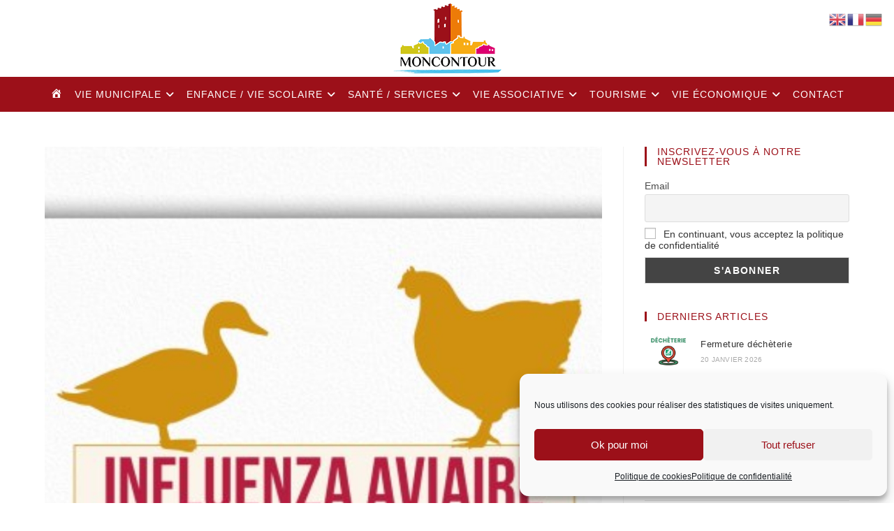

--- FILE ---
content_type: text/html; charset=UTF-8
request_url: https://www.moncontour-de-poitou.fr/grippe-aviaire-secteur-sud-loudunais/
body_size: 26336
content:
<!DOCTYPE html>
<html class="html" lang="fr-FR">
<head>
	<meta charset="UTF-8">
	<link rel="profile" href="https://gmpg.org/xfn/11">

	<meta name='robots' content='index, follow, max-image-preview:large, max-snippet:-1, max-video-preview:-1' />
<meta name="viewport" content="width=device-width, initial-scale=1">
	<!-- This site is optimized with the Yoast SEO plugin v26.6 - https://yoast.com/wordpress/plugins/seo/ -->
	<title>Grippe aviaire Secteur Sud Loudunais - Moncontour de Poitou dans la Vienne (86)</title>
	<link rel="canonical" href="https://www.moncontour-de-poitou.fr/grippe-aviaire-secteur-sud-loudunais/" />
	<meta property="og:locale" content="fr_FR" />
	<meta property="og:type" content="article" />
	<meta property="og:title" content="Grippe aviaire Secteur Sud Loudunais - Moncontour de Poitou dans la Vienne (86)" />
	<meta property="og:description" content="Veuillez trouver ci-joint l&rsquo;arrêté Préfectoral déterminant une zone de contrôle temporaire autour d&rsquo;un cas d&rsquo;influenza aviaire hautement pathogène dans la faune sauvage et les mesures applicables dans cette zone. Dès [&hellip;]" />
	<meta property="og:url" content="https://www.moncontour-de-poitou.fr/grippe-aviaire-secteur-sud-loudunais/" />
	<meta property="og:site_name" content="Moncontour de Poitou dans la Vienne (86)" />
	<meta property="article:published_time" content="2023-06-26T07:47:28+00:00" />
	<meta property="article:modified_time" content="2023-06-26T08:28:52+00:00" />
	<meta property="og:image" content="https://www.moncontour-de-poitou.fr/wp-content/uploads/2021/01/influenza-aviaire.jpg" />
	<meta property="og:image:width" content="1031" />
	<meta property="og:image:height" content="911" />
	<meta property="og:image:type" content="image/jpeg" />
	<meta name="author" content="florence.bigot@moncontour86.fr" />
	<meta name="twitter:card" content="summary_large_image" />
	<meta name="twitter:label1" content="Écrit par" />
	<meta name="twitter:data1" content="florence.bigot@moncontour86.fr" />
	<meta name="twitter:label2" content="Durée de lecture estimée" />
	<meta name="twitter:data2" content="2 minutes" />
	<script type="application/ld+json" class="yoast-schema-graph">{"@context":"https://schema.org","@graph":[{"@type":"Article","@id":"https://www.moncontour-de-poitou.fr/grippe-aviaire-secteur-sud-loudunais/#article","isPartOf":{"@id":"https://www.moncontour-de-poitou.fr/grippe-aviaire-secteur-sud-loudunais/"},"author":{"name":"florence.bigot@moncontour86.fr","@id":"https://www.moncontour-de-poitou.fr/#/schema/person/471ec6fcbe2ba5ba9e734df7d05645c0"},"headline":"Grippe aviaire Secteur Sud Loudunais","datePublished":"2023-06-26T07:47:28+00:00","dateModified":"2023-06-26T08:28:52+00:00","mainEntityOfPage":{"@id":"https://www.moncontour-de-poitou.fr/grippe-aviaire-secteur-sud-loudunais/"},"wordCount":287,"publisher":{"@id":"https://www.moncontour-de-poitou.fr/#organization"},"image":{"@id":"https://www.moncontour-de-poitou.fr/grippe-aviaire-secteur-sud-loudunais/#primaryimage"},"thumbnailUrl":"https://www.moncontour-de-poitou.fr/wp-content/uploads/2021/01/influenza-aviaire.jpg","articleSection":["Administratif"],"inLanguage":"fr-FR"},{"@type":"WebPage","@id":"https://www.moncontour-de-poitou.fr/grippe-aviaire-secteur-sud-loudunais/","url":"https://www.moncontour-de-poitou.fr/grippe-aviaire-secteur-sud-loudunais/","name":"Grippe aviaire Secteur Sud Loudunais - Moncontour de Poitou dans la Vienne (86)","isPartOf":{"@id":"https://www.moncontour-de-poitou.fr/#website"},"primaryImageOfPage":{"@id":"https://www.moncontour-de-poitou.fr/grippe-aviaire-secteur-sud-loudunais/#primaryimage"},"image":{"@id":"https://www.moncontour-de-poitou.fr/grippe-aviaire-secteur-sud-loudunais/#primaryimage"},"thumbnailUrl":"https://www.moncontour-de-poitou.fr/wp-content/uploads/2021/01/influenza-aviaire.jpg","datePublished":"2023-06-26T07:47:28+00:00","dateModified":"2023-06-26T08:28:52+00:00","breadcrumb":{"@id":"https://www.moncontour-de-poitou.fr/grippe-aviaire-secteur-sud-loudunais/#breadcrumb"},"inLanguage":"fr-FR","potentialAction":[{"@type":"ReadAction","target":["https://www.moncontour-de-poitou.fr/grippe-aviaire-secteur-sud-loudunais/"]}]},{"@type":"ImageObject","inLanguage":"fr-FR","@id":"https://www.moncontour-de-poitou.fr/grippe-aviaire-secteur-sud-loudunais/#primaryimage","url":"https://www.moncontour-de-poitou.fr/wp-content/uploads/2021/01/influenza-aviaire.jpg","contentUrl":"https://www.moncontour-de-poitou.fr/wp-content/uploads/2021/01/influenza-aviaire.jpg","width":1031,"height":911},{"@type":"BreadcrumbList","@id":"https://www.moncontour-de-poitou.fr/grippe-aviaire-secteur-sud-loudunais/#breadcrumb","itemListElement":[{"@type":"ListItem","position":1,"name":"Accueil","item":"https://www.moncontour-de-poitou.fr/"},{"@type":"ListItem","position":2,"name":"Grippe aviaire Secteur Sud Loudunais"}]},{"@type":"WebSite","@id":"https://www.moncontour-de-poitou.fr/#website","url":"https://www.moncontour-de-poitou.fr/","name":"Moncontour de Poitou dans la Vienne (86)","description":"","publisher":{"@id":"https://www.moncontour-de-poitou.fr/#organization"},"potentialAction":[{"@type":"SearchAction","target":{"@type":"EntryPoint","urlTemplate":"https://www.moncontour-de-poitou.fr/?s={search_term_string}"},"query-input":{"@type":"PropertyValueSpecification","valueRequired":true,"valueName":"search_term_string"}}],"inLanguage":"fr-FR"},{"@type":"Organization","@id":"https://www.moncontour-de-poitou.fr/#organization","name":"Moncontour de Poitou dans la Vienne (86)","url":"https://www.moncontour-de-poitou.fr/","logo":{"@type":"ImageObject","inLanguage":"fr-FR","@id":"https://www.moncontour-de-poitou.fr/#/schema/logo/image/","url":"https://www.moncontour-de-poitou.fr/wp-content/uploads/2019/11/moncontour-poitou-100.png","contentUrl":"https://www.moncontour-de-poitou.fr/wp-content/uploads/2019/11/moncontour-poitou-100.png","width":157,"height":100,"caption":"Moncontour de Poitou dans la Vienne (86)"},"image":{"@id":"https://www.moncontour-de-poitou.fr/#/schema/logo/image/"}},{"@type":"Person","@id":"https://www.moncontour-de-poitou.fr/#/schema/person/471ec6fcbe2ba5ba9e734df7d05645c0","name":"florence.bigot@moncontour86.fr","image":{"@type":"ImageObject","inLanguage":"fr-FR","@id":"https://www.moncontour-de-poitou.fr/#/schema/person/image/","url":"https://secure.gravatar.com/avatar/b4ba43da56adc0863359c00dbc243c8dd356846e1765963e193c3795037a8435?s=96&d=mm&r=g","contentUrl":"https://secure.gravatar.com/avatar/b4ba43da56adc0863359c00dbc243c8dd356846e1765963e193c3795037a8435?s=96&d=mm&r=g","caption":"florence.bigot@moncontour86.fr"},"url":"https://www.moncontour-de-poitou.fr/author/florence-bigotmoncontour86-fr/"}]}</script>
	<!-- / Yoast SEO plugin. -->


<link rel="alternate" type="application/rss+xml" title="Moncontour de Poitou dans la Vienne (86) &raquo; Flux" href="https://www.moncontour-de-poitou.fr/feed/" />
<link rel="alternate" type="application/rss+xml" title="Moncontour de Poitou dans la Vienne (86) &raquo; Flux des commentaires" href="https://www.moncontour-de-poitou.fr/comments/feed/" />
<link rel="alternate" type="text/calendar" title="Moncontour de Poitou dans la Vienne (86) &raquo; Flux iCal" href="https://www.moncontour-de-poitou.fr/agenda/?ical=1" />
<link rel="alternate" title="oEmbed (JSON)" type="application/json+oembed" href="https://www.moncontour-de-poitou.fr/wp-json/oembed/1.0/embed?url=https%3A%2F%2Fwww.moncontour-de-poitou.fr%2Fgrippe-aviaire-secteur-sud-loudunais%2F" />
<link rel="alternate" title="oEmbed (XML)" type="text/xml+oembed" href="https://www.moncontour-de-poitou.fr/wp-json/oembed/1.0/embed?url=https%3A%2F%2Fwww.moncontour-de-poitou.fr%2Fgrippe-aviaire-secteur-sud-loudunais%2F&#038;format=xml" />
		<!-- This site uses the Google Analytics by ExactMetrics plugin v8.11.0 - Using Analytics tracking - https://www.exactmetrics.com/ -->
							<script type="text/plain" data-service="google-analytics" data-category="statistics" data-cmplz-src="//www.googletagmanager.com/gtag/js?id=G-YJY3K1398Z"  data-cfasync="false" data-wpfc-render="false" async></script>
			<script type="text/plain" data-service="google-analytics" data-category="statistics" data-cfasync="false" data-wpfc-render="false">
				var em_version = '8.11.0';
				var em_track_user = true;
				var em_no_track_reason = '';
								var ExactMetricsDefaultLocations = {"page_location":"https:\/\/www.moncontour-de-poitou.fr\/grippe-aviaire-secteur-sud-loudunais\/"};
								if ( typeof ExactMetricsPrivacyGuardFilter === 'function' ) {
					var ExactMetricsLocations = (typeof ExactMetricsExcludeQuery === 'object') ? ExactMetricsPrivacyGuardFilter( ExactMetricsExcludeQuery ) : ExactMetricsPrivacyGuardFilter( ExactMetricsDefaultLocations );
				} else {
					var ExactMetricsLocations = (typeof ExactMetricsExcludeQuery === 'object') ? ExactMetricsExcludeQuery : ExactMetricsDefaultLocations;
				}

								var disableStrs = [
										'ga-disable-G-YJY3K1398Z',
									];

				/* Function to detect opted out users */
				function __gtagTrackerIsOptedOut() {
					for (var index = 0; index < disableStrs.length; index++) {
						if (document.cookie.indexOf(disableStrs[index] + '=true') > -1) {
							return true;
						}
					}

					return false;
				}

				/* Disable tracking if the opt-out cookie exists. */
				if (__gtagTrackerIsOptedOut()) {
					for (var index = 0; index < disableStrs.length; index++) {
						window[disableStrs[index]] = true;
					}
				}

				/* Opt-out function */
				function __gtagTrackerOptout() {
					for (var index = 0; index < disableStrs.length; index++) {
						document.cookie = disableStrs[index] + '=true; expires=Thu, 31 Dec 2099 23:59:59 UTC; path=/';
						window[disableStrs[index]] = true;
					}
				}

				if ('undefined' === typeof gaOptout) {
					function gaOptout() {
						__gtagTrackerOptout();
					}
				}
								window.dataLayer = window.dataLayer || [];

				window.ExactMetricsDualTracker = {
					helpers: {},
					trackers: {},
				};
				if (em_track_user) {
					function __gtagDataLayer() {
						dataLayer.push(arguments);
					}

					function __gtagTracker(type, name, parameters) {
						if (!parameters) {
							parameters = {};
						}

						if (parameters.send_to) {
							__gtagDataLayer.apply(null, arguments);
							return;
						}

						if (type === 'event') {
														parameters.send_to = exactmetrics_frontend.v4_id;
							var hookName = name;
							if (typeof parameters['event_category'] !== 'undefined') {
								hookName = parameters['event_category'] + ':' + name;
							}

							if (typeof ExactMetricsDualTracker.trackers[hookName] !== 'undefined') {
								ExactMetricsDualTracker.trackers[hookName](parameters);
							} else {
								__gtagDataLayer('event', name, parameters);
							}
							
						} else {
							__gtagDataLayer.apply(null, arguments);
						}
					}

					__gtagTracker('js', new Date());
					__gtagTracker('set', {
						'developer_id.dNDMyYj': true,
											});
					if ( ExactMetricsLocations.page_location ) {
						__gtagTracker('set', ExactMetricsLocations);
					}
										__gtagTracker('config', 'G-YJY3K1398Z', {"forceSSL":"true"} );
										window.gtag = __gtagTracker;										(function () {
						/* https://developers.google.com/analytics/devguides/collection/analyticsjs/ */
						/* ga and __gaTracker compatibility shim. */
						var noopfn = function () {
							return null;
						};
						var newtracker = function () {
							return new Tracker();
						};
						var Tracker = function () {
							return null;
						};
						var p = Tracker.prototype;
						p.get = noopfn;
						p.set = noopfn;
						p.send = function () {
							var args = Array.prototype.slice.call(arguments);
							args.unshift('send');
							__gaTracker.apply(null, args);
						};
						var __gaTracker = function () {
							var len = arguments.length;
							if (len === 0) {
								return;
							}
							var f = arguments[len - 1];
							if (typeof f !== 'object' || f === null || typeof f.hitCallback !== 'function') {
								if ('send' === arguments[0]) {
									var hitConverted, hitObject = false, action;
									if ('event' === arguments[1]) {
										if ('undefined' !== typeof arguments[3]) {
											hitObject = {
												'eventAction': arguments[3],
												'eventCategory': arguments[2],
												'eventLabel': arguments[4],
												'value': arguments[5] ? arguments[5] : 1,
											}
										}
									}
									if ('pageview' === arguments[1]) {
										if ('undefined' !== typeof arguments[2]) {
											hitObject = {
												'eventAction': 'page_view',
												'page_path': arguments[2],
											}
										}
									}
									if (typeof arguments[2] === 'object') {
										hitObject = arguments[2];
									}
									if (typeof arguments[5] === 'object') {
										Object.assign(hitObject, arguments[5]);
									}
									if ('undefined' !== typeof arguments[1].hitType) {
										hitObject = arguments[1];
										if ('pageview' === hitObject.hitType) {
											hitObject.eventAction = 'page_view';
										}
									}
									if (hitObject) {
										action = 'timing' === arguments[1].hitType ? 'timing_complete' : hitObject.eventAction;
										hitConverted = mapArgs(hitObject);
										__gtagTracker('event', action, hitConverted);
									}
								}
								return;
							}

							function mapArgs(args) {
								var arg, hit = {};
								var gaMap = {
									'eventCategory': 'event_category',
									'eventAction': 'event_action',
									'eventLabel': 'event_label',
									'eventValue': 'event_value',
									'nonInteraction': 'non_interaction',
									'timingCategory': 'event_category',
									'timingVar': 'name',
									'timingValue': 'value',
									'timingLabel': 'event_label',
									'page': 'page_path',
									'location': 'page_location',
									'title': 'page_title',
									'referrer' : 'page_referrer',
								};
								for (arg in args) {
																		if (!(!args.hasOwnProperty(arg) || !gaMap.hasOwnProperty(arg))) {
										hit[gaMap[arg]] = args[arg];
									} else {
										hit[arg] = args[arg];
									}
								}
								return hit;
							}

							try {
								f.hitCallback();
							} catch (ex) {
							}
						};
						__gaTracker.create = newtracker;
						__gaTracker.getByName = newtracker;
						__gaTracker.getAll = function () {
							return [];
						};
						__gaTracker.remove = noopfn;
						__gaTracker.loaded = true;
						window['__gaTracker'] = __gaTracker;
					})();
									} else {
										console.log("");
					(function () {
						function __gtagTracker() {
							return null;
						}

						window['__gtagTracker'] = __gtagTracker;
						window['gtag'] = __gtagTracker;
					})();
									}
			</script>
							<!-- / Google Analytics by ExactMetrics -->
		<style id='wp-img-auto-sizes-contain-inline-css'>
img:is([sizes=auto i],[sizes^="auto," i]){contain-intrinsic-size:3000px 1500px}
/*# sourceURL=wp-img-auto-sizes-contain-inline-css */
</style>
<link rel='stylesheet' id='dashicons-css' href='https://www.moncontour-de-poitou.fr/wp-includes/css/dashicons.min.css?ver=6.9' media='all' />
<link rel='stylesheet' id='elusive-css' href='https://www.moncontour-de-poitou.fr/wp-content/plugins/menu-icons/vendor/codeinwp/icon-picker/css/types/elusive.min.css?ver=2.0' media='all' />
<link rel='stylesheet' id='foundation-icons-css' href='https://www.moncontour-de-poitou.fr/wp-content/plugins/menu-icons/vendor/codeinwp/icon-picker/css/types/foundation-icons.min.css?ver=3.0' media='all' />
<link rel='stylesheet' id='genericons-css' href='https://www.moncontour-de-poitou.fr/wp-content/plugins/menu-icons/vendor/codeinwp/icon-picker/css/types/genericons.min.css?ver=3.4' media='all' />
<link rel='stylesheet' id='menu-icons-extra-css' href='https://www.moncontour-de-poitou.fr/wp-content/plugins/menu-icons/css/extra.min.css?ver=0.13.20' media='all' />
<style id='wp-emoji-styles-inline-css'>

	img.wp-smiley, img.emoji {
		display: inline !important;
		border: none !important;
		box-shadow: none !important;
		height: 1em !important;
		width: 1em !important;
		margin: 0 0.07em !important;
		vertical-align: -0.1em !important;
		background: none !important;
		padding: 0 !important;
	}
/*# sourceURL=wp-emoji-styles-inline-css */
</style>
<link rel='stylesheet' id='wp-block-library-css' href='https://www.moncontour-de-poitou.fr/wp-includes/css/dist/block-library/style.min.css?ver=6.9' media='all' />
<style id='wp-block-library-theme-inline-css'>
.wp-block-audio :where(figcaption){color:#555;font-size:13px;text-align:center}.is-dark-theme .wp-block-audio :where(figcaption){color:#ffffffa6}.wp-block-audio{margin:0 0 1em}.wp-block-code{border:1px solid #ccc;border-radius:4px;font-family:Menlo,Consolas,monaco,monospace;padding:.8em 1em}.wp-block-embed :where(figcaption){color:#555;font-size:13px;text-align:center}.is-dark-theme .wp-block-embed :where(figcaption){color:#ffffffa6}.wp-block-embed{margin:0 0 1em}.blocks-gallery-caption{color:#555;font-size:13px;text-align:center}.is-dark-theme .blocks-gallery-caption{color:#ffffffa6}:root :where(.wp-block-image figcaption){color:#555;font-size:13px;text-align:center}.is-dark-theme :root :where(.wp-block-image figcaption){color:#ffffffa6}.wp-block-image{margin:0 0 1em}.wp-block-pullquote{border-bottom:4px solid;border-top:4px solid;color:currentColor;margin-bottom:1.75em}.wp-block-pullquote :where(cite),.wp-block-pullquote :where(footer),.wp-block-pullquote__citation{color:currentColor;font-size:.8125em;font-style:normal;text-transform:uppercase}.wp-block-quote{border-left:.25em solid;margin:0 0 1.75em;padding-left:1em}.wp-block-quote cite,.wp-block-quote footer{color:currentColor;font-size:.8125em;font-style:normal;position:relative}.wp-block-quote:where(.has-text-align-right){border-left:none;border-right:.25em solid;padding-left:0;padding-right:1em}.wp-block-quote:where(.has-text-align-center){border:none;padding-left:0}.wp-block-quote.is-large,.wp-block-quote.is-style-large,.wp-block-quote:where(.is-style-plain){border:none}.wp-block-search .wp-block-search__label{font-weight:700}.wp-block-search__button{border:1px solid #ccc;padding:.375em .625em}:where(.wp-block-group.has-background){padding:1.25em 2.375em}.wp-block-separator.has-css-opacity{opacity:.4}.wp-block-separator{border:none;border-bottom:2px solid;margin-left:auto;margin-right:auto}.wp-block-separator.has-alpha-channel-opacity{opacity:1}.wp-block-separator:not(.is-style-wide):not(.is-style-dots){width:100px}.wp-block-separator.has-background:not(.is-style-dots){border-bottom:none;height:1px}.wp-block-separator.has-background:not(.is-style-wide):not(.is-style-dots){height:2px}.wp-block-table{margin:0 0 1em}.wp-block-table td,.wp-block-table th{word-break:normal}.wp-block-table :where(figcaption){color:#555;font-size:13px;text-align:center}.is-dark-theme .wp-block-table :where(figcaption){color:#ffffffa6}.wp-block-video :where(figcaption){color:#555;font-size:13px;text-align:center}.is-dark-theme .wp-block-video :where(figcaption){color:#ffffffa6}.wp-block-video{margin:0 0 1em}:root :where(.wp-block-template-part.has-background){margin-bottom:0;margin-top:0;padding:1.25em 2.375em}
/*# sourceURL=/wp-includes/css/dist/block-library/theme.min.css */
</style>
<style id='classic-theme-styles-inline-css'>
/*! This file is auto-generated */
.wp-block-button__link{color:#fff;background-color:#32373c;border-radius:9999px;box-shadow:none;text-decoration:none;padding:calc(.667em + 2px) calc(1.333em + 2px);font-size:1.125em}.wp-block-file__button{background:#32373c;color:#fff;text-decoration:none}
/*# sourceURL=/wp-includes/css/classic-themes.min.css */
</style>
<style id='global-styles-inline-css'>
:root{--wp--preset--aspect-ratio--square: 1;--wp--preset--aspect-ratio--4-3: 4/3;--wp--preset--aspect-ratio--3-4: 3/4;--wp--preset--aspect-ratio--3-2: 3/2;--wp--preset--aspect-ratio--2-3: 2/3;--wp--preset--aspect-ratio--16-9: 16/9;--wp--preset--aspect-ratio--9-16: 9/16;--wp--preset--color--black: #000000;--wp--preset--color--cyan-bluish-gray: #abb8c3;--wp--preset--color--white: #ffffff;--wp--preset--color--pale-pink: #f78da7;--wp--preset--color--vivid-red: #cf2e2e;--wp--preset--color--luminous-vivid-orange: #ff6900;--wp--preset--color--luminous-vivid-amber: #fcb900;--wp--preset--color--light-green-cyan: #7bdcb5;--wp--preset--color--vivid-green-cyan: #00d084;--wp--preset--color--pale-cyan-blue: #8ed1fc;--wp--preset--color--vivid-cyan-blue: #0693e3;--wp--preset--color--vivid-purple: #9b51e0;--wp--preset--gradient--vivid-cyan-blue-to-vivid-purple: linear-gradient(135deg,rgb(6,147,227) 0%,rgb(155,81,224) 100%);--wp--preset--gradient--light-green-cyan-to-vivid-green-cyan: linear-gradient(135deg,rgb(122,220,180) 0%,rgb(0,208,130) 100%);--wp--preset--gradient--luminous-vivid-amber-to-luminous-vivid-orange: linear-gradient(135deg,rgb(252,185,0) 0%,rgb(255,105,0) 100%);--wp--preset--gradient--luminous-vivid-orange-to-vivid-red: linear-gradient(135deg,rgb(255,105,0) 0%,rgb(207,46,46) 100%);--wp--preset--gradient--very-light-gray-to-cyan-bluish-gray: linear-gradient(135deg,rgb(238,238,238) 0%,rgb(169,184,195) 100%);--wp--preset--gradient--cool-to-warm-spectrum: linear-gradient(135deg,rgb(74,234,220) 0%,rgb(151,120,209) 20%,rgb(207,42,186) 40%,rgb(238,44,130) 60%,rgb(251,105,98) 80%,rgb(254,248,76) 100%);--wp--preset--gradient--blush-light-purple: linear-gradient(135deg,rgb(255,206,236) 0%,rgb(152,150,240) 100%);--wp--preset--gradient--blush-bordeaux: linear-gradient(135deg,rgb(254,205,165) 0%,rgb(254,45,45) 50%,rgb(107,0,62) 100%);--wp--preset--gradient--luminous-dusk: linear-gradient(135deg,rgb(255,203,112) 0%,rgb(199,81,192) 50%,rgb(65,88,208) 100%);--wp--preset--gradient--pale-ocean: linear-gradient(135deg,rgb(255,245,203) 0%,rgb(182,227,212) 50%,rgb(51,167,181) 100%);--wp--preset--gradient--electric-grass: linear-gradient(135deg,rgb(202,248,128) 0%,rgb(113,206,126) 100%);--wp--preset--gradient--midnight: linear-gradient(135deg,rgb(2,3,129) 0%,rgb(40,116,252) 100%);--wp--preset--font-size--small: 13px;--wp--preset--font-size--medium: 20px;--wp--preset--font-size--large: 36px;--wp--preset--font-size--x-large: 42px;--wp--preset--spacing--20: 0.44rem;--wp--preset--spacing--30: 0.67rem;--wp--preset--spacing--40: 1rem;--wp--preset--spacing--50: 1.5rem;--wp--preset--spacing--60: 2.25rem;--wp--preset--spacing--70: 3.38rem;--wp--preset--spacing--80: 5.06rem;--wp--preset--shadow--natural: 6px 6px 9px rgba(0, 0, 0, 0.2);--wp--preset--shadow--deep: 12px 12px 50px rgba(0, 0, 0, 0.4);--wp--preset--shadow--sharp: 6px 6px 0px rgba(0, 0, 0, 0.2);--wp--preset--shadow--outlined: 6px 6px 0px -3px rgb(255, 255, 255), 6px 6px rgb(0, 0, 0);--wp--preset--shadow--crisp: 6px 6px 0px rgb(0, 0, 0);}:where(.is-layout-flex){gap: 0.5em;}:where(.is-layout-grid){gap: 0.5em;}body .is-layout-flex{display: flex;}.is-layout-flex{flex-wrap: wrap;align-items: center;}.is-layout-flex > :is(*, div){margin: 0;}body .is-layout-grid{display: grid;}.is-layout-grid > :is(*, div){margin: 0;}:where(.wp-block-columns.is-layout-flex){gap: 2em;}:where(.wp-block-columns.is-layout-grid){gap: 2em;}:where(.wp-block-post-template.is-layout-flex){gap: 1.25em;}:where(.wp-block-post-template.is-layout-grid){gap: 1.25em;}.has-black-color{color: var(--wp--preset--color--black) !important;}.has-cyan-bluish-gray-color{color: var(--wp--preset--color--cyan-bluish-gray) !important;}.has-white-color{color: var(--wp--preset--color--white) !important;}.has-pale-pink-color{color: var(--wp--preset--color--pale-pink) !important;}.has-vivid-red-color{color: var(--wp--preset--color--vivid-red) !important;}.has-luminous-vivid-orange-color{color: var(--wp--preset--color--luminous-vivid-orange) !important;}.has-luminous-vivid-amber-color{color: var(--wp--preset--color--luminous-vivid-amber) !important;}.has-light-green-cyan-color{color: var(--wp--preset--color--light-green-cyan) !important;}.has-vivid-green-cyan-color{color: var(--wp--preset--color--vivid-green-cyan) !important;}.has-pale-cyan-blue-color{color: var(--wp--preset--color--pale-cyan-blue) !important;}.has-vivid-cyan-blue-color{color: var(--wp--preset--color--vivid-cyan-blue) !important;}.has-vivid-purple-color{color: var(--wp--preset--color--vivid-purple) !important;}.has-black-background-color{background-color: var(--wp--preset--color--black) !important;}.has-cyan-bluish-gray-background-color{background-color: var(--wp--preset--color--cyan-bluish-gray) !important;}.has-white-background-color{background-color: var(--wp--preset--color--white) !important;}.has-pale-pink-background-color{background-color: var(--wp--preset--color--pale-pink) !important;}.has-vivid-red-background-color{background-color: var(--wp--preset--color--vivid-red) !important;}.has-luminous-vivid-orange-background-color{background-color: var(--wp--preset--color--luminous-vivid-orange) !important;}.has-luminous-vivid-amber-background-color{background-color: var(--wp--preset--color--luminous-vivid-amber) !important;}.has-light-green-cyan-background-color{background-color: var(--wp--preset--color--light-green-cyan) !important;}.has-vivid-green-cyan-background-color{background-color: var(--wp--preset--color--vivid-green-cyan) !important;}.has-pale-cyan-blue-background-color{background-color: var(--wp--preset--color--pale-cyan-blue) !important;}.has-vivid-cyan-blue-background-color{background-color: var(--wp--preset--color--vivid-cyan-blue) !important;}.has-vivid-purple-background-color{background-color: var(--wp--preset--color--vivid-purple) !important;}.has-black-border-color{border-color: var(--wp--preset--color--black) !important;}.has-cyan-bluish-gray-border-color{border-color: var(--wp--preset--color--cyan-bluish-gray) !important;}.has-white-border-color{border-color: var(--wp--preset--color--white) !important;}.has-pale-pink-border-color{border-color: var(--wp--preset--color--pale-pink) !important;}.has-vivid-red-border-color{border-color: var(--wp--preset--color--vivid-red) !important;}.has-luminous-vivid-orange-border-color{border-color: var(--wp--preset--color--luminous-vivid-orange) !important;}.has-luminous-vivid-amber-border-color{border-color: var(--wp--preset--color--luminous-vivid-amber) !important;}.has-light-green-cyan-border-color{border-color: var(--wp--preset--color--light-green-cyan) !important;}.has-vivid-green-cyan-border-color{border-color: var(--wp--preset--color--vivid-green-cyan) !important;}.has-pale-cyan-blue-border-color{border-color: var(--wp--preset--color--pale-cyan-blue) !important;}.has-vivid-cyan-blue-border-color{border-color: var(--wp--preset--color--vivid-cyan-blue) !important;}.has-vivid-purple-border-color{border-color: var(--wp--preset--color--vivid-purple) !important;}.has-vivid-cyan-blue-to-vivid-purple-gradient-background{background: var(--wp--preset--gradient--vivid-cyan-blue-to-vivid-purple) !important;}.has-light-green-cyan-to-vivid-green-cyan-gradient-background{background: var(--wp--preset--gradient--light-green-cyan-to-vivid-green-cyan) !important;}.has-luminous-vivid-amber-to-luminous-vivid-orange-gradient-background{background: var(--wp--preset--gradient--luminous-vivid-amber-to-luminous-vivid-orange) !important;}.has-luminous-vivid-orange-to-vivid-red-gradient-background{background: var(--wp--preset--gradient--luminous-vivid-orange-to-vivid-red) !important;}.has-very-light-gray-to-cyan-bluish-gray-gradient-background{background: var(--wp--preset--gradient--very-light-gray-to-cyan-bluish-gray) !important;}.has-cool-to-warm-spectrum-gradient-background{background: var(--wp--preset--gradient--cool-to-warm-spectrum) !important;}.has-blush-light-purple-gradient-background{background: var(--wp--preset--gradient--blush-light-purple) !important;}.has-blush-bordeaux-gradient-background{background: var(--wp--preset--gradient--blush-bordeaux) !important;}.has-luminous-dusk-gradient-background{background: var(--wp--preset--gradient--luminous-dusk) !important;}.has-pale-ocean-gradient-background{background: var(--wp--preset--gradient--pale-ocean) !important;}.has-electric-grass-gradient-background{background: var(--wp--preset--gradient--electric-grass) !important;}.has-midnight-gradient-background{background: var(--wp--preset--gradient--midnight) !important;}.has-small-font-size{font-size: var(--wp--preset--font-size--small) !important;}.has-medium-font-size{font-size: var(--wp--preset--font-size--medium) !important;}.has-large-font-size{font-size: var(--wp--preset--font-size--large) !important;}.has-x-large-font-size{font-size: var(--wp--preset--font-size--x-large) !important;}
:where(.wp-block-post-template.is-layout-flex){gap: 1.25em;}:where(.wp-block-post-template.is-layout-grid){gap: 1.25em;}
:where(.wp-block-term-template.is-layout-flex){gap: 1.25em;}:where(.wp-block-term-template.is-layout-grid){gap: 1.25em;}
:where(.wp-block-columns.is-layout-flex){gap: 2em;}:where(.wp-block-columns.is-layout-grid){gap: 2em;}
:root :where(.wp-block-pullquote){font-size: 1.5em;line-height: 1.6;}
/*# sourceURL=global-styles-inline-css */
</style>
<link rel='stylesheet' id='tribe-events-v2-single-skeleton-css' href='https://www.moncontour-de-poitou.fr/wp-content/plugins/the-events-calendar/build/css/tribe-events-single-skeleton.css?ver=6.15.12.2' media='all' />
<link rel='stylesheet' id='tribe-events-v2-single-skeleton-full-css' href='https://www.moncontour-de-poitou.fr/wp-content/plugins/the-events-calendar/build/css/tribe-events-single-full.css?ver=6.15.12.2' media='all' />
<link rel='stylesheet' id='tec-events-elementor-widgets-base-styles-css' href='https://www.moncontour-de-poitou.fr/wp-content/plugins/the-events-calendar/build/css/integrations/plugins/elementor/widgets/widget-base.css?ver=6.15.12.2' media='all' />
<link rel='stylesheet' id='cmplz-general-css' href='https://www.moncontour-de-poitou.fr/wp-content/plugins/complianz-gdpr/assets/css/cookieblocker.min.css?ver=1766067471' media='all' />
<link rel='stylesheet' id='eae-css-css' href='https://www.moncontour-de-poitou.fr/wp-content/plugins/addon-elements-for-elementor-page-builder/assets/css/eae.min.css?ver=1.14.4' media='all' />
<link rel='stylesheet' id='eae-peel-css-css' href='https://www.moncontour-de-poitou.fr/wp-content/plugins/addon-elements-for-elementor-page-builder/assets/lib/peel/peel.css?ver=1.14.4' media='all' />
<link rel='stylesheet' id='font-awesome-4-shim-css' href='https://www.moncontour-de-poitou.fr/wp-content/plugins/elementor/assets/lib/font-awesome/css/v4-shims.min.css?ver=1.0' media='all' />
<link rel='stylesheet' id='font-awesome-5-all-css' href='https://www.moncontour-de-poitou.fr/wp-content/plugins/elementor/assets/lib/font-awesome/css/all.min.css?ver=4.11.58' media='all' />
<link rel='stylesheet' id='vegas-css-css' href='https://www.moncontour-de-poitou.fr/wp-content/plugins/addon-elements-for-elementor-page-builder/assets/lib/vegas/vegas.min.css?ver=2.4.0' media='all' />
<link rel='stylesheet' id='font-awesome-css' href='https://www.moncontour-de-poitou.fr/wp-content/themes/oceanwp/assets/fonts/fontawesome/css/all.min.css?ver=6.7.2' media='all' />
<link rel='stylesheet' id='simple-line-icons-css' href='https://www.moncontour-de-poitou.fr/wp-content/themes/oceanwp/assets/css/third/simple-line-icons.min.css?ver=2.4.0' media='all' />
<link rel='stylesheet' id='oceanwp-style-css' href='https://www.moncontour-de-poitou.fr/wp-content/themes/oceanwp/assets/css/style.min.css?ver=4.1.4' media='all' />
<style id='oceanwp-style-inline-css'>
div.wpforms-container-full .wpforms-form input[type=submit]:hover,
			div.wpforms-container-full .wpforms-form input[type=submit]:focus,
			div.wpforms-container-full .wpforms-form input[type=submit]:active,
			div.wpforms-container-full .wpforms-form button[type=submit]:hover,
			div.wpforms-container-full .wpforms-form button[type=submit]:focus,
			div.wpforms-container-full .wpforms-form button[type=submit]:active,
			div.wpforms-container-full .wpforms-form .wpforms-page-button:hover,
			div.wpforms-container-full .wpforms-form .wpforms-page-button:active,
			div.wpforms-container-full .wpforms-form .wpforms-page-button:focus {
				border: none;
			}
/*# sourceURL=oceanwp-style-inline-css */
</style>
<link rel='stylesheet' id='newsletter-css' href='https://www.moncontour-de-poitou.fr/wp-content/plugins/newsletter/style.css?ver=9.1.0' media='all' />
<link rel='stylesheet' id='elementor-frontend-css' href='https://www.moncontour-de-poitou.fr/wp-content/plugins/elementor/assets/css/frontend.min.css?ver=3.33.5' media='all' />
<link rel='stylesheet' id='eael-general-css' href='https://www.moncontour-de-poitou.fr/wp-content/plugins/essential-addons-for-elementor-lite/assets/front-end/css/view/general.min.css?ver=6.5.4' media='all' />
<link rel='stylesheet' id='oe-widgets-style-css' href='https://www.moncontour-de-poitou.fr/wp-content/plugins/ocean-extra/assets/css/widgets.css?ver=6.9' media='all' />
<script src="https://www.moncontour-de-poitou.fr/wp-content/plugins/google-analytics-dashboard-for-wp/assets/js/frontend-gtag.min.js?ver=8.11.0" id="exactmetrics-frontend-script-js" async data-wp-strategy="async"></script>
<script data-cfasync="false" data-wpfc-render="false" id='exactmetrics-frontend-script-js-extra'>var exactmetrics_frontend = {"js_events_tracking":"true","download_extensions":"zip,mp3,mpeg,pdf,docx,pptx,xlsx,rar","inbound_paths":"[{\"path\":\"\\\/go\\\/\",\"label\":\"affiliate\"},{\"path\":\"\\\/recommend\\\/\",\"label\":\"affiliate\"}]","home_url":"https:\/\/www.moncontour-de-poitou.fr","hash_tracking":"false","v4_id":"G-YJY3K1398Z"};</script>
<script src="https://www.moncontour-de-poitou.fr/wp-content/plugins/addon-elements-for-elementor-page-builder/assets/js/iconHelper.js?ver=1.0" id="eae-iconHelper-js"></script>
<script src="https://www.moncontour-de-poitou.fr/wp-includes/js/jquery/jquery.min.js?ver=3.7.1" id="jquery-core-js"></script>
<script src="https://www.moncontour-de-poitou.fr/wp-includes/js/jquery/jquery-migrate.min.js?ver=3.4.1" id="jquery-migrate-js"></script>
<link rel="https://api.w.org/" href="https://www.moncontour-de-poitou.fr/wp-json/" /><link rel="alternate" title="JSON" type="application/json" href="https://www.moncontour-de-poitou.fr/wp-json/wp/v2/posts/7988" /><link rel="EditURI" type="application/rsd+xml" title="RSD" href="https://www.moncontour-de-poitou.fr/xmlrpc.php?rsd" />
<meta name="generator" content="WordPress 6.9" />
<link rel='shortlink' href='https://www.moncontour-de-poitou.fr/?p=7988' />
	<link rel="preconnect" href="https://fonts.googleapis.com">
	<link rel="preconnect" href="https://fonts.gstatic.com">
	<link href='https://fonts.googleapis.com/css2?display=swap&family=Handlee' rel='stylesheet'><meta name="tec-api-version" content="v1"><meta name="tec-api-origin" content="https://www.moncontour-de-poitou.fr"><link rel="alternate" href="https://www.moncontour-de-poitou.fr/wp-json/tribe/events/v1/" />			<style>.cmplz-hidden {
					display: none !important;
				}</style><meta name="generator" content="Elementor 3.33.5; features: additional_custom_breakpoints; settings: css_print_method-external, google_font-enabled, font_display-auto">
			<style>
				.e-con.e-parent:nth-of-type(n+4):not(.e-lazyloaded):not(.e-no-lazyload),
				.e-con.e-parent:nth-of-type(n+4):not(.e-lazyloaded):not(.e-no-lazyload) * {
					background-image: none !important;
				}
				@media screen and (max-height: 1024px) {
					.e-con.e-parent:nth-of-type(n+3):not(.e-lazyloaded):not(.e-no-lazyload),
					.e-con.e-parent:nth-of-type(n+3):not(.e-lazyloaded):not(.e-no-lazyload) * {
						background-image: none !important;
					}
				}
				@media screen and (max-height: 640px) {
					.e-con.e-parent:nth-of-type(n+2):not(.e-lazyloaded):not(.e-no-lazyload),
					.e-con.e-parent:nth-of-type(n+2):not(.e-lazyloaded):not(.e-no-lazyload) * {
						background-image: none !important;
					}
				}
			</style>
			<link rel="icon" href="https://www.moncontour-de-poitou.fr/wp-content/uploads/2019/11/cropped-moncontour-poitou-carre-32x32.png" sizes="32x32" />
<link rel="icon" href="https://www.moncontour-de-poitou.fr/wp-content/uploads/2019/11/cropped-moncontour-poitou-carre-192x192.png" sizes="192x192" />
<link rel="apple-touch-icon" href="https://www.moncontour-de-poitou.fr/wp-content/uploads/2019/11/cropped-moncontour-poitou-carre-180x180.png" />
<meta name="msapplication-TileImage" content="https://www.moncontour-de-poitou.fr/wp-content/uploads/2019/11/cropped-moncontour-poitou-carre-270x270.png" />
		<style id="wp-custom-css">
			.tribe-events-c-subscribe-dropdown__container{display:none!important}.recent-posts-comments{display:none!important}.sep{display:none}.meta-author{display:none}.blog-entry-comments.clr{display:none}		</style>
		<!-- OceanWP CSS -->
<style type="text/css">
/* Colors */a:hover,a.light:hover,.theme-heading .text::before,.theme-heading .text::after,#top-bar-content >a:hover,#top-bar-social li.oceanwp-email a:hover,#site-navigation-wrap .dropdown-menu >li >a:hover,#site-header.medium-header #medium-searchform button:hover,.oceanwp-mobile-menu-icon a:hover,.blog-entry.post .blog-entry-header .entry-title a:hover,.blog-entry.post .blog-entry-readmore a:hover,.blog-entry.thumbnail-entry .blog-entry-category a,ul.meta li a:hover,.dropcap,.single nav.post-navigation .nav-links .title,body .related-post-title a:hover,body #wp-calendar caption,body .contact-info-widget.default i,body .contact-info-widget.big-icons i,body .custom-links-widget .oceanwp-custom-links li a:hover,body .custom-links-widget .oceanwp-custom-links li a:hover:before,body .posts-thumbnails-widget li a:hover,body .social-widget li.oceanwp-email a:hover,.comment-author .comment-meta .comment-reply-link,#respond #cancel-comment-reply-link:hover,#footer-widgets .footer-box a:hover,#footer-bottom a:hover,#footer-bottom #footer-bottom-menu a:hover,.sidr a:hover,.sidr-class-dropdown-toggle:hover,.sidr-class-menu-item-has-children.active >a,.sidr-class-menu-item-has-children.active >a >.sidr-class-dropdown-toggle,input[type=checkbox]:checked:before{color:#9c1019}.single nav.post-navigation .nav-links .title .owp-icon use,.blog-entry.post .blog-entry-readmore a:hover .owp-icon use,body .contact-info-widget.default .owp-icon use,body .contact-info-widget.big-icons .owp-icon use{stroke:#9c1019}input[type="button"],input[type="reset"],input[type="submit"],button[type="submit"],.button,#site-navigation-wrap .dropdown-menu >li.btn >a >span,.thumbnail:hover i,.thumbnail:hover .link-post-svg-icon,.post-quote-content,.omw-modal .omw-close-modal,body .contact-info-widget.big-icons li:hover i,body .contact-info-widget.big-icons li:hover .owp-icon,body div.wpforms-container-full .wpforms-form input[type=submit],body div.wpforms-container-full .wpforms-form button[type=submit],body div.wpforms-container-full .wpforms-form .wpforms-page-button,.woocommerce-cart .wp-element-button,.woocommerce-checkout .wp-element-button,.wp-block-button__link{background-color:#9c1019}.widget-title{border-color:#9c1019}blockquote{border-color:#9c1019}.wp-block-quote{border-color:#9c1019}#searchform-dropdown{border-color:#9c1019}.dropdown-menu .sub-menu{border-color:#9c1019}.blog-entry.large-entry .blog-entry-readmore a:hover{border-color:#9c1019}.oceanwp-newsletter-form-wrap input[type="email"]:focus{border-color:#9c1019}.social-widget li.oceanwp-email a:hover{border-color:#9c1019}#respond #cancel-comment-reply-link:hover{border-color:#9c1019}body .contact-info-widget.big-icons li:hover i{border-color:#9c1019}body .contact-info-widget.big-icons li:hover .owp-icon{border-color:#9c1019}#footer-widgets .oceanwp-newsletter-form-wrap input[type="email"]:focus{border-color:#9c1019}input[type="button"]:hover,input[type="reset"]:hover,input[type="submit"]:hover,button[type="submit"]:hover,input[type="button"]:focus,input[type="reset"]:focus,input[type="submit"]:focus,button[type="submit"]:focus,.button:hover,.button:focus,#site-navigation-wrap .dropdown-menu >li.btn >a:hover >span,.post-quote-author,.omw-modal .omw-close-modal:hover,body div.wpforms-container-full .wpforms-form input[type=submit]:hover,body div.wpforms-container-full .wpforms-form button[type=submit]:hover,body div.wpforms-container-full .wpforms-form .wpforms-page-button:hover,.woocommerce-cart .wp-element-button:hover,.woocommerce-checkout .wp-element-button:hover,.wp-block-button__link:hover{background-color:#ed7b08}a:hover{color:#9c1019}a:hover .owp-icon use{stroke:#9c1019}body .theme-button,body input[type="submit"],body button[type="submit"],body button,body .button,body div.wpforms-container-full .wpforms-form input[type=submit],body div.wpforms-container-full .wpforms-form button[type=submit],body div.wpforms-container-full .wpforms-form .wpforms-page-button,.woocommerce-cart .wp-element-button,.woocommerce-checkout .wp-element-button,.wp-block-button__link{background-color:#ed7b08}body .theme-button:hover,body input[type="submit"]:hover,body button[type="submit"]:hover,body button:hover,body .button:hover,body div.wpforms-container-full .wpforms-form input[type=submit]:hover,body div.wpforms-container-full .wpforms-form input[type=submit]:active,body div.wpforms-container-full .wpforms-form button[type=submit]:hover,body div.wpforms-container-full .wpforms-form button[type=submit]:active,body div.wpforms-container-full .wpforms-form .wpforms-page-button:hover,body div.wpforms-container-full .wpforms-form .wpforms-page-button:active,.woocommerce-cart .wp-element-button:hover,.woocommerce-checkout .wp-element-button:hover,.wp-block-button__link:hover{background-color:#9c1019}body .theme-button,body input[type="submit"],body button[type="submit"],body button,body .button,body div.wpforms-container-full .wpforms-form input[type=submit],body div.wpforms-container-full .wpforms-form button[type=submit],body div.wpforms-container-full .wpforms-form .wpforms-page-button,.woocommerce-cart .wp-element-button,.woocommerce-checkout .wp-element-button,.wp-block-button__link{border-color:#ffffff}body .theme-button:hover,body input[type="submit"]:hover,body button[type="submit"]:hover,body button:hover,body .button:hover,body div.wpforms-container-full .wpforms-form input[type=submit]:hover,body div.wpforms-container-full .wpforms-form input[type=submit]:active,body div.wpforms-container-full .wpforms-form button[type=submit]:hover,body div.wpforms-container-full .wpforms-form button[type=submit]:active,body div.wpforms-container-full .wpforms-form .wpforms-page-button:hover,body div.wpforms-container-full .wpforms-form .wpforms-page-button:active,.woocommerce-cart .wp-element-button:hover,.woocommerce-checkout .wp-element-button:hover,.wp-block-button__link:hover{border-color:#ffffff}.site-breadcrumbs a:hover,.background-image-page-header .site-breadcrumbs a:hover{color:#9c1019}.site-breadcrumbs a:hover .owp-icon use,.background-image-page-header .site-breadcrumbs a:hover .owp-icon use{stroke:#9c1019}/* OceanWP Style Settings CSS */.theme-button,input[type="submit"],button[type="submit"],button,.button,body div.wpforms-container-full .wpforms-form input[type=submit],body div.wpforms-container-full .wpforms-form button[type=submit],body div.wpforms-container-full .wpforms-form .wpforms-page-button{border-style:solid}.theme-button,input[type="submit"],button[type="submit"],button,.button,body div.wpforms-container-full .wpforms-form input[type=submit],body div.wpforms-container-full .wpforms-form button[type=submit],body div.wpforms-container-full .wpforms-form .wpforms-page-button{border-width:1px}form input[type="text"],form input[type="password"],form input[type="email"],form input[type="url"],form input[type="date"],form input[type="month"],form input[type="time"],form input[type="datetime"],form input[type="datetime-local"],form input[type="week"],form input[type="number"],form input[type="search"],form input[type="tel"],form input[type="color"],form select,form textarea,.woocommerce .woocommerce-checkout .select2-container--default .select2-selection--single{border-style:solid}body div.wpforms-container-full .wpforms-form input[type=date],body div.wpforms-container-full .wpforms-form input[type=datetime],body div.wpforms-container-full .wpforms-form input[type=datetime-local],body div.wpforms-container-full .wpforms-form input[type=email],body div.wpforms-container-full .wpforms-form input[type=month],body div.wpforms-container-full .wpforms-form input[type=number],body div.wpforms-container-full .wpforms-form input[type=password],body div.wpforms-container-full .wpforms-form input[type=range],body div.wpforms-container-full .wpforms-form input[type=search],body div.wpforms-container-full .wpforms-form input[type=tel],body div.wpforms-container-full .wpforms-form input[type=text],body div.wpforms-container-full .wpforms-form input[type=time],body div.wpforms-container-full .wpforms-form input[type=url],body div.wpforms-container-full .wpforms-form input[type=week],body div.wpforms-container-full .wpforms-form select,body div.wpforms-container-full .wpforms-form textarea{border-style:solid}form input[type="text"],form input[type="password"],form input[type="email"],form input[type="url"],form input[type="date"],form input[type="month"],form input[type="time"],form input[type="datetime"],form input[type="datetime-local"],form input[type="week"],form input[type="number"],form input[type="search"],form input[type="tel"],form input[type="color"],form select,form textarea{border-radius:3px}body div.wpforms-container-full .wpforms-form input[type=date],body div.wpforms-container-full .wpforms-form input[type=datetime],body div.wpforms-container-full .wpforms-form input[type=datetime-local],body div.wpforms-container-full .wpforms-form input[type=email],body div.wpforms-container-full .wpforms-form input[type=month],body div.wpforms-container-full .wpforms-form input[type=number],body div.wpforms-container-full .wpforms-form input[type=password],body div.wpforms-container-full .wpforms-form input[type=range],body div.wpforms-container-full .wpforms-form input[type=search],body div.wpforms-container-full .wpforms-form input[type=tel],body div.wpforms-container-full .wpforms-form input[type=text],body div.wpforms-container-full .wpforms-form input[type=time],body div.wpforms-container-full .wpforms-form input[type=url],body div.wpforms-container-full .wpforms-form input[type=week],body div.wpforms-container-full .wpforms-form select,body div.wpforms-container-full .wpforms-form textarea{border-radius:3px}#scroll-top{background-color:rgba(237,123,8,0.44)}#scroll-top:hover{background-color:rgba(156,16,25,0.87)}/* Header */#site-header.medium-header .top-header-wrap{padding:5px 0 5px 0}#site-header.medium-header #site-navigation-wrap .dropdown-menu >li >a,#site-header.medium-header .oceanwp-mobile-menu-icon a{line-height:50px}#site-header.medium-header #site-navigation-wrap .dropdown-menu >li >a{padding:0 6px 0 6px}#site-header.medium-header #site-navigation-wrap,#site-header.medium-header .oceanwp-mobile-menu-icon,.is-sticky #site-header.medium-header.is-transparent #site-navigation-wrap,.is-sticky #site-header.medium-header.is-transparent .oceanwp-mobile-menu-icon,#site-header.medium-header.is-transparent .is-sticky #site-navigation-wrap,#site-header.medium-header.is-transparent .is-sticky .oceanwp-mobile-menu-icon{background-color:#9c1019}#site-header.medium-header #medium-searchform button:hover{color:#ffffff}#site-header.has-header-media .overlay-header-media{background-color:rgba(0,0,0,0.5)}#site-header{border-color:rgba(255,255,255,0)}.effect-one #site-navigation-wrap .dropdown-menu >li >a.menu-link >span:after,.effect-three #site-navigation-wrap .dropdown-menu >li >a.menu-link >span:after,.effect-five #site-navigation-wrap .dropdown-menu >li >a.menu-link >span:before,.effect-five #site-navigation-wrap .dropdown-menu >li >a.menu-link >span:after,.effect-nine #site-navigation-wrap .dropdown-menu >li >a.menu-link >span:before,.effect-nine #site-navigation-wrap .dropdown-menu >li >a.menu-link >span:after{background-color:#ffffff}.effect-four #site-navigation-wrap .dropdown-menu >li >a.menu-link >span:before,.effect-four #site-navigation-wrap .dropdown-menu >li >a.menu-link >span:after,.effect-seven #site-navigation-wrap .dropdown-menu >li >a.menu-link:hover >span:after,.effect-seven #site-navigation-wrap .dropdown-menu >li.sfHover >a.menu-link >span:after{color:#ffffff}.effect-seven #site-navigation-wrap .dropdown-menu >li >a.menu-link:hover >span:after,.effect-seven #site-navigation-wrap .dropdown-menu >li.sfHover >a.menu-link >span:after{text-shadow:10px 0 #ffffff,-10px 0 #ffffff}.effect-two #site-navigation-wrap .dropdown-menu >li >a.menu-link >span:after,.effect-eight #site-navigation-wrap .dropdown-menu >li >a.menu-link >span:before,.effect-eight #site-navigation-wrap .dropdown-menu >li >a.menu-link >span:after{background-color:#65caeb}.effect-six #site-navigation-wrap .dropdown-menu >li >a.menu-link >span:before,.effect-six #site-navigation-wrap .dropdown-menu >li >a.menu-link >span:after{border-color:#65caeb}.effect-ten #site-navigation-wrap .dropdown-menu >li >a.menu-link:hover >span,.effect-ten #site-navigation-wrap .dropdown-menu >li.sfHover >a.menu-link >span{-webkit-box-shadow:0 0 10px 4px #65caeb;-moz-box-shadow:0 0 10px 4px #65caeb;box-shadow:0 0 10px 4px #65caeb}#site-navigation-wrap .dropdown-menu >li >a,.oceanwp-mobile-menu-icon a,#searchform-header-replace-close{color:#ffffff}#site-navigation-wrap .dropdown-menu >li >a .owp-icon use,.oceanwp-mobile-menu-icon a .owp-icon use,#searchform-header-replace-close .owp-icon use{stroke:#ffffff}#site-navigation-wrap .dropdown-menu >li >a:hover,.oceanwp-mobile-menu-icon a:hover,#searchform-header-replace-close:hover{color:#ffffff}#site-navigation-wrap .dropdown-menu >li >a:hover .owp-icon use,.oceanwp-mobile-menu-icon a:hover .owp-icon use,#searchform-header-replace-close:hover .owp-icon use{stroke:#ffffff}.dropdown-menu .sub-menu{min-width:300px}.dropdown-menu .sub-menu,#searchform-dropdown,.current-shop-items-dropdown{border-color:#ffffff}.dropdown-menu ul li a.menu-link:hover{color:#ffffff}.dropdown-menu ul li a.menu-link:hover .owp-icon use{stroke:#ffffff}.dropdown-menu ul li a.menu-link:hover{background-color:#ed7b08}/* Blog CSS */.blog-entry.thumbnail-entry .blog-entry-category a{color:#9c1019}.blog-entry.thumbnail-entry .blog-entry-comments a:hover{color:#9c1019}.ocean-single-post-header ul.meta-item li a:hover{color:#333333}/* Sidebar */.sidebar-box .widget-title{color:#9c1019}.widget-title{border-color:#9c1019}/* Typography */body{font-size:14px;line-height:1.8}h1,h2,h3,h4,h5,h6,.theme-heading,.widget-title,.oceanwp-widget-recent-posts-title,.comment-reply-title,.entry-title,.sidebar-box .widget-title{line-height:1.4}h1{font-size:23px;line-height:1.4}h2{font-size:20px;line-height:1.4}h3{font-size:18px;line-height:1.4}h4{font-size:17px;line-height:1.4}h5{font-size:14px;line-height:1.4}h6{font-size:15px;line-height:1.4}.page-header .page-header-title,.page-header.background-image-page-header .page-header-title{font-size:32px;line-height:1.4}.page-header .page-subheading{font-size:15px;line-height:1.8}.site-breadcrumbs,.site-breadcrumbs a{font-size:13px;line-height:1.4}#top-bar-content,#top-bar-social-alt{font-size:12px;line-height:1.8}#site-logo a.site-logo-text{font-size:24px;line-height:1.8}#site-navigation-wrap .dropdown-menu >li >a,#site-header.full_screen-header .fs-dropdown-menu >li >a,#site-header.top-header #site-navigation-wrap .dropdown-menu >li >a,#site-header.center-header #site-navigation-wrap .dropdown-menu >li >a,#site-header.medium-header #site-navigation-wrap .dropdown-menu >li >a,.oceanwp-mobile-menu-icon a{font-size:14px;font-weight:400}.dropdown-menu ul li a.menu-link,#site-header.full_screen-header .fs-dropdown-menu ul.sub-menu li a{font-size:14px;line-height:1;letter-spacing:.6px;text-transform:none}.sidr-class-dropdown-menu li a,a.sidr-class-toggle-sidr-close,#mobile-dropdown ul li a,body #mobile-fullscreen ul li a{font-size:15px;line-height:1.8}.blog-entry.post .blog-entry-header .entry-title a{font-size:24px;line-height:1.4}.ocean-single-post-header .single-post-title{font-size:34px;line-height:1.4;letter-spacing:.6px}.ocean-single-post-header ul.meta-item li,.ocean-single-post-header ul.meta-item li a{font-size:13px;line-height:1.4;letter-spacing:.6px}.ocean-single-post-header .post-author-name,.ocean-single-post-header .post-author-name a{font-size:14px;line-height:1.4;letter-spacing:.6px}.ocean-single-post-header .post-author-description{font-size:12px;line-height:1.4;letter-spacing:.6px}.single-post .entry-title{line-height:1.4;letter-spacing:.6px}.single-post ul.meta li,.single-post ul.meta li a{font-size:14px;line-height:1.4;letter-spacing:.6px}.sidebar-box .widget-title,.sidebar-box.widget_block .wp-block-heading{font-size:14px;line-height:1;letter-spacing:1px;text-transform:uppercase}#footer-widgets .footer-box .widget-title{font-size:13px;line-height:1;letter-spacing:1px}#footer-bottom #copyright{font-size:12px;line-height:1}#footer-bottom #footer-bottom-menu{font-size:12px;line-height:1}.woocommerce-store-notice.demo_store{line-height:2;letter-spacing:1.5px}.demo_store .woocommerce-store-notice__dismiss-link{line-height:2;letter-spacing:1.5px}.woocommerce ul.products li.product li.title h2,.woocommerce ul.products li.product li.title a{font-size:14px;line-height:1.5}.woocommerce ul.products li.product li.category,.woocommerce ul.products li.product li.category a{font-size:12px;line-height:1}.woocommerce ul.products li.product .price{font-size:18px;line-height:1}.woocommerce ul.products li.product .button,.woocommerce ul.products li.product .product-inner .added_to_cart{font-size:12px;line-height:1.5;letter-spacing:1px}.woocommerce ul.products li.owp-woo-cond-notice span,.woocommerce ul.products li.owp-woo-cond-notice a{font-size:16px;line-height:1;letter-spacing:1px;font-weight:600;text-transform:capitalize}.woocommerce div.product .product_title{font-size:24px;line-height:1.4;letter-spacing:.6px}.woocommerce div.product p.price{font-size:36px;line-height:1}.woocommerce .owp-btn-normal .summary form button.button,.woocommerce .owp-btn-big .summary form button.button,.woocommerce .owp-btn-very-big .summary form button.button{font-size:12px;line-height:1.5;letter-spacing:1px;text-transform:uppercase}.woocommerce div.owp-woo-single-cond-notice span,.woocommerce div.owp-woo-single-cond-notice a{font-size:18px;line-height:2;letter-spacing:1.5px;font-weight:600;text-transform:capitalize}.ocean-preloader--active .preloader-after-content{font-size:20px;line-height:1.8;letter-spacing:.6px}
</style>	<style id="egf-frontend-styles" type="text/css">
		p {font-family: 'Handlee', sans-serif;font-size: 20px;font-style: normal;font-weight: 400;} h1 {} h2 {} h3 {} h4 {} h5 {} h6 {} 	</style>
	</head>

<body data-cmplz=1 class="wp-singular post-template-default single single-post postid-7988 single-format-standard wp-custom-logo wp-embed-responsive wp-theme-oceanwp tribe-no-js oceanwp-theme dropdown-mobile medium-header-style no-header-border default-breakpoint has-sidebar content-right-sidebar post-in-category-administratif page-header-disabled has-breadcrumbs elementor-default elementor-kit-1937" itemscope="itemscope" itemtype="https://schema.org/Article">

	
	
	<div id="outer-wrap" class="site clr">

		<a class="skip-link screen-reader-text" href="#main">Skip to content</a>

		
		<div id="wrap" class="clr">

			
			
<header id="site-header" class="medium-header effect-two clr" data-height="74" itemscope="itemscope" itemtype="https://schema.org/WPHeader" role="banner">

	
		

<div id="site-header-inner" class="clr">

	
		<div class="top-header-wrap clr">
			<div class="container clr">
				<div class="top-header-inner clr">

					
						<div class="top-col clr col-1 logo-col">

							

<div id="site-logo" class="clr" itemscope itemtype="https://schema.org/Brand" >

	
	<div id="site-logo-inner" class="clr">

		<a href="https://www.moncontour-de-poitou.fr/" class="custom-logo-link" rel="home"><img width="157" height="100" src="https://www.moncontour-de-poitou.fr/wp-content/uploads/2019/11/moncontour-poitou-100.png" class="custom-logo" alt="Moncontour de Poitou dans la Vienne (86)" decoding="async" /></a>
	</div><!-- #site-logo-inner -->

	
	
</div><!-- #site-logo -->


						</div>

						
				</div>
			</div>
		</div>

		
	<div class="bottom-header-wrap clr fixed-scroll">

					<div id="site-navigation-wrap" class="no-top-border clr center-menu">
			
			
							<div class="container clr">
				
			<nav id="site-navigation" class="navigation main-navigation clr" itemscope="itemscope" itemtype="https://schema.org/SiteNavigationElement" role="navigation" >

				<ul id="menu-haut" class="main-menu dropdown-menu sf-menu"><li id="menu-item-63" class="menu-item menu-item-type-post_type menu-item-object-page menu-item-home menu-item-63"><a href="https://www.moncontour-de-poitou.fr/" class="menu-link"><span class="text-wrap"><i class="_mi dashicons dashicons-admin-home" aria-hidden="true"></i><span class="visuallyhidden">Accueil</span></span></a></li><li id="menu-item-169" class="menu-item menu-item-type-custom menu-item-object-custom menu-item-has-children dropdown menu-item-169"><a class="menu-link"><span class="text-wrap">Vie municipale<i class="nav-arrow fa fa-angle-down" aria-hidden="true" role="img"></i></span></a>
<ul class="sub-menu">
	<li id="menu-item-180" class="menu-item menu-item-type-post_type menu-item-object-page menu-item-180"><a href="https://www.moncontour-de-poitou.fr/horaires/" class="menu-link"><span class="text-wrap">Horaires d&rsquo;ouverture</span></a></li>	<li id="menu-item-185" class="menu-item menu-item-type-post_type menu-item-object-page menu-item-185"><a href="https://www.moncontour-de-poitou.fr/lequipe-municipale/" class="menu-link"><span class="text-wrap">L’équipe municipale</span></a></li>	<li id="menu-item-214" class="menu-item menu-item-type-post_type menu-item-object-page menu-item-214"><a href="https://www.moncontour-de-poitou.fr/reunions-de-conseil/" class="menu-link"><span class="text-wrap">Réunions de conseil</span></a></li>	<li id="menu-item-241" class="menu-item menu-item-type-post_type menu-item-object-page menu-item-241"><a href="https://www.moncontour-de-poitou.fr/personnel-municipal/" class="menu-link"><span class="text-wrap">Personnel municipal</span></a></li>	<li id="menu-item-248" class="menu-item menu-item-type-post_type menu-item-object-page menu-item-248"><a href="https://www.moncontour-de-poitou.fr/demarches-administratives/" class="menu-link"><span class="text-wrap">Démarche administrative</span></a></li>	<li id="menu-item-257" class="menu-item menu-item-type-post_type menu-item-object-page menu-item-257"><a href="https://www.moncontour-de-poitou.fr/jumelage/" class="menu-link"><span class="text-wrap">Jumelage</span></a></li>	<li id="menu-item-259" class="menu-item menu-item-type-custom menu-item-object-custom menu-item-259"><a target="_blank" href="http://www.pays-loudunais.fr/" class="menu-link"><span class="text-wrap">Intercommunalité</span></a></li>	<li id="menu-item-2951" class="menu-item menu-item-type-post_type menu-item-object-page menu-item-2951"><a href="https://www.moncontour-de-poitou.fr/bulletin-municipal/" class="menu-link"><span class="text-wrap">Bulletin municipal</span></a></li>	<li id="menu-item-205" class="menu-item menu-item-type-custom menu-item-object-custom menu-item-205"><a href="https://www.moncontour-de-poitou.fr/agenda/" class="menu-link"><span class="text-wrap">Agenda</span></a></li>	<li id="menu-item-274" class="menu-item menu-item-type-post_type menu-item-object-page menu-item-274"><a href="https://www.moncontour-de-poitou.fr/newsletter/" class="menu-link"><span class="text-wrap">Newsletter</span></a></li>	<li id="menu-item-666" class="menu-item menu-item-type-post_type menu-item-object-page menu-item-666"><a href="https://www.moncontour-de-poitou.fr/phototheque/" class="menu-link"><span class="text-wrap">Phototheque</span></a></li>	<li id="menu-item-6506" class="menu-item menu-item-type-post_type menu-item-object-page menu-item-6506"><a href="https://www.moncontour-de-poitou.fr/dechets/" class="menu-link"><span class="text-wrap">Déchets</span></a></li></ul>
</li><li id="menu-item-170" class="menu-item menu-item-type-custom menu-item-object-custom menu-item-has-children dropdown menu-item-170"><a class="menu-link"><span class="text-wrap">Enfance / Vie scolaire<i class="nav-arrow fa fa-angle-down" aria-hidden="true" role="img"></i></span></a>
<ul class="sub-menu">
	<li id="menu-item-295" class="menu-item menu-item-type-post_type menu-item-object-page menu-item-295"><a href="https://www.moncontour-de-poitou.fr/ecole-primaire/" class="menu-link"><span class="text-wrap">Ecole primaire</span></a></li>	<li id="menu-item-312" class="menu-item menu-item-type-post_type menu-item-object-page menu-item-312"><a href="https://www.moncontour-de-poitou.fr/accueil-periscolaire/" class="menu-link"><span class="text-wrap">Accueil périscolaire</span></a></li>	<li id="menu-item-318" class="menu-item menu-item-type-post_type menu-item-object-page menu-item-318"><a href="https://www.moncontour-de-poitou.fr/cantine-municipale/" class="menu-link"><span class="text-wrap">Cantine municipale</span></a></li>	<li id="menu-item-4468" class="menu-item menu-item-type-post_type menu-item-object-page menu-item-4468"><a href="https://www.moncontour-de-poitou.fr/centre-de-loisirs/" class="menu-link"><span class="text-wrap">Centre de loisirs</span></a></li>	<li id="menu-item-342" class="menu-item menu-item-type-post_type menu-item-object-page menu-item-342"><a href="https://www.moncontour-de-poitou.fr/bibliotheque-municipale/" class="menu-link"><span class="text-wrap">Bibliothèque municipale</span></a></li>	<li id="menu-item-346" class="menu-item menu-item-type-post_type menu-item-object-page menu-item-346"><a href="https://www.moncontour-de-poitou.fr/assistantes-maternelles/" class="menu-link"><span class="text-wrap">Assistantes maternelles</span></a></li>	<li id="menu-item-5290" class="menu-item menu-item-type-post_type menu-item-object-page menu-item-5290"><a href="https://www.moncontour-de-poitou.fr/service-petite-enfance/" class="menu-link"><span class="text-wrap">Service Petite Enfance</span></a></li></ul>
</li><li id="menu-item-171" class="menu-item menu-item-type-custom menu-item-object-custom menu-item-has-children dropdown menu-item-171"><a class="menu-link"><span class="text-wrap">Santé / Services<i class="nav-arrow fa fa-angle-down" aria-hidden="true" role="img"></i></span></a>
<ul class="sub-menu">
	<li id="menu-item-397" class="menu-item menu-item-type-post_type menu-item-object-page menu-item-397"><a href="https://www.moncontour-de-poitou.fr/agence-postale-communale/" class="menu-link"><span class="text-wrap">Agence postale communale</span></a></li>	<li id="menu-item-396" class="menu-item menu-item-type-post_type menu-item-object-page menu-item-396"><a href="https://www.moncontour-de-poitou.fr/maison-des-services-au-public/" class="menu-link"><span class="text-wrap">Maison des services au public</span></a></li>	<li id="menu-item-8017" class="menu-item menu-item-type-post_type menu-item-object-page menu-item-8017"><a href="https://www.moncontour-de-poitou.fr/carte-didentite-et-passeport/" class="menu-link"><span class="text-wrap">Carte d’identité et passeport</span></a></li>	<li id="menu-item-395" class="menu-item menu-item-type-post_type menu-item-object-page menu-item-395"><a href="https://www.moncontour-de-poitou.fr/association-acle/" class="menu-link"><span class="text-wrap">Association ACLE</span></a></li>	<li id="menu-item-394" class="menu-item menu-item-type-post_type menu-item-object-page menu-item-394"><a href="https://www.moncontour-de-poitou.fr/maison-medicale/" class="menu-link"><span class="text-wrap">Maison médicale</span></a></li>	<li id="menu-item-393" class="menu-item menu-item-type-post_type menu-item-object-page menu-item-393"><a href="https://www.moncontour-de-poitou.fr/osteopathe-d-o/" class="menu-link"><span class="text-wrap">Ostéopathe D O</span></a></li>	<li id="menu-item-392" class="menu-item menu-item-type-post_type menu-item-object-page menu-item-392"><a href="https://www.moncontour-de-poitou.fr/maison-de-retraite/" class="menu-link"><span class="text-wrap">Maison de retraite</span></a></li>	<li id="menu-item-258" class="menu-item menu-item-type-post_type menu-item-object-page menu-item-258"><a href="https://www.moncontour-de-poitou.fr/assistante-sociale/" class="menu-link"><span class="text-wrap">Assistante sociale</span></a></li>	<li id="menu-item-391" class="menu-item menu-item-type-post_type menu-item-object-page menu-item-391"><a href="https://www.moncontour-de-poitou.fr/hebergement-senior/" class="menu-link"><span class="text-wrap">Hébergement senior</span></a></li>	<li id="menu-item-390" class="menu-item menu-item-type-post_type menu-item-object-page menu-item-390"><a href="https://www.moncontour-de-poitou.fr/pharmacie/" class="menu-link"><span class="text-wrap">Pharmacie</span></a></li>	<li id="menu-item-389" class="menu-item menu-item-type-post_type menu-item-object-page menu-item-389"><a href="https://www.moncontour-de-poitou.fr/taxi/" class="menu-link"><span class="text-wrap">Taxi</span></a></li>	<li id="menu-item-8448" class="menu-item menu-item-type-post_type menu-item-object-page menu-item-8448"><a href="https://www.moncontour-de-poitou.fr/therapeute/" class="menu-link"><span class="text-wrap">Thérapeute</span></a></li>	<li id="menu-item-10501" class="menu-item menu-item-type-post_type menu-item-object-page menu-item-10501"><a href="https://www.moncontour-de-poitou.fr/laverie-et-distributeur-de-pizzas/" class="menu-link"><span class="text-wrap">Laverie et distributeur de pizzas</span></a></li></ul>
</li><li id="menu-item-172" class="menu-item menu-item-type-custom menu-item-object-custom menu-item-has-children dropdown menu-item-172"><a class="menu-link"><span class="text-wrap">Vie associative<i class="nav-arrow fa fa-angle-down" aria-hidden="true" role="img"></i></span></a>
<ul class="sub-menu">
	<li id="menu-item-469" class="menu-item menu-item-type-post_type menu-item-object-page menu-item-469"><a href="https://www.moncontour-de-poitou.fr/associations-sportives/" class="menu-link"><span class="text-wrap">Associations sportives</span></a></li>	<li id="menu-item-468" class="menu-item menu-item-type-post_type menu-item-object-page menu-item-468"><a href="https://www.moncontour-de-poitou.fr/associations-scolaires/" class="menu-link"><span class="text-wrap">Associations scolaires</span></a></li>	<li id="menu-item-467" class="menu-item menu-item-type-post_type menu-item-object-page menu-item-467"><a href="https://www.moncontour-de-poitou.fr/associations-culturelles/" class="menu-link"><span class="text-wrap">Associations culturelles</span></a></li>	<li id="menu-item-466" class="menu-item menu-item-type-post_type menu-item-object-page menu-item-466"><a href="https://www.moncontour-de-poitou.fr/autres-associations/" class="menu-link"><span class="text-wrap">Autres associations</span></a></li></ul>
</li><li id="menu-item-174" class="menu-item menu-item-type-custom menu-item-object-custom menu-item-has-children dropdown menu-item-174"><a class="menu-link"><span class="text-wrap">Tourisme<i class="nav-arrow fa fa-angle-down" aria-hidden="true" role="img"></i></span></a>
<ul class="sub-menu">
	<li id="menu-item-548" class="menu-item menu-item-type-post_type menu-item-object-page menu-item-548"><a href="https://www.moncontour-de-poitou.fr/base-de-loisirs/" class="menu-link"><span class="text-wrap">Base de loisirs</span></a></li>	<li id="menu-item-547" class="menu-item menu-item-type-post_type menu-item-object-page menu-item-547"><a href="https://www.moncontour-de-poitou.fr/office-de-tourisme/" class="menu-link"><span class="text-wrap">Office de tourisme</span></a></li>	<li id="menu-item-546" class="menu-item menu-item-type-post_type menu-item-object-page menu-item-546"><a href="https://www.moncontour-de-poitou.fr/station-verte/" class="menu-link"><span class="text-wrap">Station verte</span></a></li>	<li id="menu-item-566" class="menu-item menu-item-type-post_type menu-item-object-page menu-item-566"><a href="https://www.moncontour-de-poitou.fr/loisirs/" class="menu-link"><span class="text-wrap">Loisirs</span></a></li>	<li id="menu-item-565" class="menu-item menu-item-type-post_type menu-item-object-page menu-item-565"><a href="https://www.moncontour-de-poitou.fr/hebergement/" class="menu-link"><span class="text-wrap">Hébergement</span></a></li>	<li id="menu-item-589" class="menu-item menu-item-type-custom menu-item-object-custom menu-item-has-children dropdown menu-item-589"><a class="menu-link"><span class="text-wrap">Histoire de nos 4 villages<i class="nav-arrow fa fa-angle-right" aria-hidden="true" role="img"></i></span></a>
	<ul class="sub-menu">
		<li id="menu-item-588" class="menu-item menu-item-type-post_type menu-item-object-page menu-item-588"><a href="https://www.moncontour-de-poitou.fr/moncontour/" class="menu-link"><span class="text-wrap">Moncontour</span></a></li>		<li id="menu-item-587" class="menu-item menu-item-type-post_type menu-item-object-page menu-item-587"><a href="https://www.moncontour-de-poitou.fr/messais/" class="menu-link"><span class="text-wrap">Messais</span></a></li>		<li id="menu-item-586" class="menu-item menu-item-type-post_type menu-item-object-page menu-item-586"><a href="https://www.moncontour-de-poitou.fr/saint-chartres/" class="menu-link"><span class="text-wrap">Saint Chartres</span></a></li>		<li id="menu-item-585" class="menu-item menu-item-type-post_type menu-item-object-page menu-item-585"><a href="https://www.moncontour-de-poitou.fr/ouzilly-vignolles/" class="menu-link"><span class="text-wrap">Ouzilly-Vignolles</span></a></li>	</ul>
</li></ul>
</li><li id="menu-item-173" class="menu-item menu-item-type-custom menu-item-object-custom menu-item-has-children dropdown menu-item-173"><a class="menu-link"><span class="text-wrap">Vie économique<i class="nav-arrow fa fa-angle-down" aria-hidden="true" role="img"></i></span></a>
<ul class="sub-menu">
	<li id="menu-item-495" class="menu-item menu-item-type-post_type menu-item-object-page menu-item-495"><a href="https://www.moncontour-de-poitou.fr/commercants/" class="menu-link"><span class="text-wrap">Commerçants</span></a></li>	<li id="menu-item-511" class="menu-item menu-item-type-post_type menu-item-object-page menu-item-511"><a href="https://www.moncontour-de-poitou.fr/commercants-ambulants/" class="menu-link"><span class="text-wrap">Commerçants ambulants</span></a></li>	<li id="menu-item-520" class="menu-item menu-item-type-post_type menu-item-object-page menu-item-520"><a href="https://www.moncontour-de-poitou.fr/artisans/" class="menu-link"><span class="text-wrap">Artisans</span></a></li>	<li id="menu-item-527" class="menu-item menu-item-type-post_type menu-item-object-page menu-item-527"><a href="https://www.moncontour-de-poitou.fr/entreprises/" class="menu-link"><span class="text-wrap">Entreprises</span></a></li></ul>
</li><li id="menu-item-139" class="menu-item menu-item-type-post_type menu-item-object-page menu-item-139"><a href="https://www.moncontour-de-poitou.fr/contact/" class="menu-link"><span class="text-wrap">Contact</span></a></li></ul>
			</nav><!-- #site-navigation -->

							</div>
				
			
					</div><!-- #site-navigation-wrap -->
			
		
	
		
	
	<div class="oceanwp-mobile-menu-icon clr mobile-right">

		
		
		
		<a href="https://www.moncontour-de-poitou.fr/#mobile-menu-toggle" class="mobile-menu"  aria-label="Menu mobile">
							<i class="fa fa-bars" aria-hidden="true"></i>
								<span class="oceanwp-text">Menu</span>
				<span class="oceanwp-close-text">Fermer</span>
						</a>

		
		
		
	</div><!-- #oceanwp-mobile-menu-navbar -->

	

		
<div id="mobile-dropdown" class="clr" >

	<nav class="clr" itemscope="itemscope" itemtype="https://schema.org/SiteNavigationElement">

		<ul id="menu-haut-1" class="menu"><li class="menu-item menu-item-type-post_type menu-item-object-page menu-item-home menu-item-63"><a href="https://www.moncontour-de-poitou.fr/"><i class="_mi dashicons dashicons-admin-home" aria-hidden="true"></i><span class="visuallyhidden">Accueil</span></a></li>
<li class="menu-item menu-item-type-custom menu-item-object-custom menu-item-has-children menu-item-169"><a>Vie municipale</a>
<ul class="sub-menu">
	<li class="menu-item menu-item-type-post_type menu-item-object-page menu-item-180"><a href="https://www.moncontour-de-poitou.fr/horaires/">Horaires d&rsquo;ouverture</a></li>
	<li class="menu-item menu-item-type-post_type menu-item-object-page menu-item-185"><a href="https://www.moncontour-de-poitou.fr/lequipe-municipale/">L’équipe municipale</a></li>
	<li class="menu-item menu-item-type-post_type menu-item-object-page menu-item-214"><a href="https://www.moncontour-de-poitou.fr/reunions-de-conseil/">Réunions de conseil</a></li>
	<li class="menu-item menu-item-type-post_type menu-item-object-page menu-item-241"><a href="https://www.moncontour-de-poitou.fr/personnel-municipal/">Personnel municipal</a></li>
	<li class="menu-item menu-item-type-post_type menu-item-object-page menu-item-248"><a href="https://www.moncontour-de-poitou.fr/demarches-administratives/">Démarche administrative</a></li>
	<li class="menu-item menu-item-type-post_type menu-item-object-page menu-item-257"><a href="https://www.moncontour-de-poitou.fr/jumelage/">Jumelage</a></li>
	<li class="menu-item menu-item-type-custom menu-item-object-custom menu-item-259"><a target="_blank" href="http://www.pays-loudunais.fr/">Intercommunalité</a></li>
	<li class="menu-item menu-item-type-post_type menu-item-object-page menu-item-2951"><a href="https://www.moncontour-de-poitou.fr/bulletin-municipal/">Bulletin municipal</a></li>
	<li class="menu-item menu-item-type-custom menu-item-object-custom menu-item-205"><a href="https://www.moncontour-de-poitou.fr/agenda/">Agenda</a></li>
	<li class="menu-item menu-item-type-post_type menu-item-object-page menu-item-274"><a href="https://www.moncontour-de-poitou.fr/newsletter/">Newsletter</a></li>
	<li class="menu-item menu-item-type-post_type menu-item-object-page menu-item-666"><a href="https://www.moncontour-de-poitou.fr/phototheque/">Phototheque</a></li>
	<li class="menu-item menu-item-type-post_type menu-item-object-page menu-item-6506"><a href="https://www.moncontour-de-poitou.fr/dechets/">Déchets</a></li>
</ul>
</li>
<li class="menu-item menu-item-type-custom menu-item-object-custom menu-item-has-children menu-item-170"><a>Enfance / Vie scolaire</a>
<ul class="sub-menu">
	<li class="menu-item menu-item-type-post_type menu-item-object-page menu-item-295"><a href="https://www.moncontour-de-poitou.fr/ecole-primaire/">Ecole primaire</a></li>
	<li class="menu-item menu-item-type-post_type menu-item-object-page menu-item-312"><a href="https://www.moncontour-de-poitou.fr/accueil-periscolaire/">Accueil périscolaire</a></li>
	<li class="menu-item menu-item-type-post_type menu-item-object-page menu-item-318"><a href="https://www.moncontour-de-poitou.fr/cantine-municipale/">Cantine municipale</a></li>
	<li class="menu-item menu-item-type-post_type menu-item-object-page menu-item-4468"><a href="https://www.moncontour-de-poitou.fr/centre-de-loisirs/">Centre de loisirs</a></li>
	<li class="menu-item menu-item-type-post_type menu-item-object-page menu-item-342"><a href="https://www.moncontour-de-poitou.fr/bibliotheque-municipale/">Bibliothèque municipale</a></li>
	<li class="menu-item menu-item-type-post_type menu-item-object-page menu-item-346"><a href="https://www.moncontour-de-poitou.fr/assistantes-maternelles/">Assistantes maternelles</a></li>
	<li class="menu-item menu-item-type-post_type menu-item-object-page menu-item-5290"><a href="https://www.moncontour-de-poitou.fr/service-petite-enfance/">Service Petite Enfance</a></li>
</ul>
</li>
<li class="menu-item menu-item-type-custom menu-item-object-custom menu-item-has-children menu-item-171"><a>Santé / Services</a>
<ul class="sub-menu">
	<li class="menu-item menu-item-type-post_type menu-item-object-page menu-item-397"><a href="https://www.moncontour-de-poitou.fr/agence-postale-communale/">Agence postale communale</a></li>
	<li class="menu-item menu-item-type-post_type menu-item-object-page menu-item-396"><a href="https://www.moncontour-de-poitou.fr/maison-des-services-au-public/">Maison des services au public</a></li>
	<li class="menu-item menu-item-type-post_type menu-item-object-page menu-item-8017"><a href="https://www.moncontour-de-poitou.fr/carte-didentite-et-passeport/">Carte d’identité et passeport</a></li>
	<li class="menu-item menu-item-type-post_type menu-item-object-page menu-item-395"><a href="https://www.moncontour-de-poitou.fr/association-acle/">Association ACLE</a></li>
	<li class="menu-item menu-item-type-post_type menu-item-object-page menu-item-394"><a href="https://www.moncontour-de-poitou.fr/maison-medicale/">Maison médicale</a></li>
	<li class="menu-item menu-item-type-post_type menu-item-object-page menu-item-393"><a href="https://www.moncontour-de-poitou.fr/osteopathe-d-o/">Ostéopathe D O</a></li>
	<li class="menu-item menu-item-type-post_type menu-item-object-page menu-item-392"><a href="https://www.moncontour-de-poitou.fr/maison-de-retraite/">Maison de retraite</a></li>
	<li class="menu-item menu-item-type-post_type menu-item-object-page menu-item-258"><a href="https://www.moncontour-de-poitou.fr/assistante-sociale/">Assistante sociale</a></li>
	<li class="menu-item menu-item-type-post_type menu-item-object-page menu-item-391"><a href="https://www.moncontour-de-poitou.fr/hebergement-senior/">Hébergement senior</a></li>
	<li class="menu-item menu-item-type-post_type menu-item-object-page menu-item-390"><a href="https://www.moncontour-de-poitou.fr/pharmacie/">Pharmacie</a></li>
	<li class="menu-item menu-item-type-post_type menu-item-object-page menu-item-389"><a href="https://www.moncontour-de-poitou.fr/taxi/">Taxi</a></li>
	<li class="menu-item menu-item-type-post_type menu-item-object-page menu-item-8448"><a href="https://www.moncontour-de-poitou.fr/therapeute/">Thérapeute</a></li>
	<li class="menu-item menu-item-type-post_type menu-item-object-page menu-item-10501"><a href="https://www.moncontour-de-poitou.fr/laverie-et-distributeur-de-pizzas/">Laverie et distributeur de pizzas</a></li>
</ul>
</li>
<li class="menu-item menu-item-type-custom menu-item-object-custom menu-item-has-children menu-item-172"><a>Vie associative</a>
<ul class="sub-menu">
	<li class="menu-item menu-item-type-post_type menu-item-object-page menu-item-469"><a href="https://www.moncontour-de-poitou.fr/associations-sportives/">Associations sportives</a></li>
	<li class="menu-item menu-item-type-post_type menu-item-object-page menu-item-468"><a href="https://www.moncontour-de-poitou.fr/associations-scolaires/">Associations scolaires</a></li>
	<li class="menu-item menu-item-type-post_type menu-item-object-page menu-item-467"><a href="https://www.moncontour-de-poitou.fr/associations-culturelles/">Associations culturelles</a></li>
	<li class="menu-item menu-item-type-post_type menu-item-object-page menu-item-466"><a href="https://www.moncontour-de-poitou.fr/autres-associations/">Autres associations</a></li>
</ul>
</li>
<li class="menu-item menu-item-type-custom menu-item-object-custom menu-item-has-children menu-item-174"><a>Tourisme</a>
<ul class="sub-menu">
	<li class="menu-item menu-item-type-post_type menu-item-object-page menu-item-548"><a href="https://www.moncontour-de-poitou.fr/base-de-loisirs/">Base de loisirs</a></li>
	<li class="menu-item menu-item-type-post_type menu-item-object-page menu-item-547"><a href="https://www.moncontour-de-poitou.fr/office-de-tourisme/">Office de tourisme</a></li>
	<li class="menu-item menu-item-type-post_type menu-item-object-page menu-item-546"><a href="https://www.moncontour-de-poitou.fr/station-verte/">Station verte</a></li>
	<li class="menu-item menu-item-type-post_type menu-item-object-page menu-item-566"><a href="https://www.moncontour-de-poitou.fr/loisirs/">Loisirs</a></li>
	<li class="menu-item menu-item-type-post_type menu-item-object-page menu-item-565"><a href="https://www.moncontour-de-poitou.fr/hebergement/">Hébergement</a></li>
	<li class="menu-item menu-item-type-custom menu-item-object-custom menu-item-has-children menu-item-589"><a>Histoire de nos 4 villages</a>
	<ul class="sub-menu">
		<li class="menu-item menu-item-type-post_type menu-item-object-page menu-item-588"><a href="https://www.moncontour-de-poitou.fr/moncontour/">Moncontour</a></li>
		<li class="menu-item menu-item-type-post_type menu-item-object-page menu-item-587"><a href="https://www.moncontour-de-poitou.fr/messais/">Messais</a></li>
		<li class="menu-item menu-item-type-post_type menu-item-object-page menu-item-586"><a href="https://www.moncontour-de-poitou.fr/saint-chartres/">Saint Chartres</a></li>
		<li class="menu-item menu-item-type-post_type menu-item-object-page menu-item-585"><a href="https://www.moncontour-de-poitou.fr/ouzilly-vignolles/">Ouzilly-Vignolles</a></li>
	</ul>
</li>
</ul>
</li>
<li class="menu-item menu-item-type-custom menu-item-object-custom menu-item-has-children menu-item-173"><a>Vie économique</a>
<ul class="sub-menu">
	<li class="menu-item menu-item-type-post_type menu-item-object-page menu-item-495"><a href="https://www.moncontour-de-poitou.fr/commercants/">Commerçants</a></li>
	<li class="menu-item menu-item-type-post_type menu-item-object-page menu-item-511"><a href="https://www.moncontour-de-poitou.fr/commercants-ambulants/">Commerçants ambulants</a></li>
	<li class="menu-item menu-item-type-post_type menu-item-object-page menu-item-520"><a href="https://www.moncontour-de-poitou.fr/artisans/">Artisans</a></li>
	<li class="menu-item menu-item-type-post_type menu-item-object-page menu-item-527"><a href="https://www.moncontour-de-poitou.fr/entreprises/">Entreprises</a></li>
</ul>
</li>
<li class="menu-item menu-item-type-post_type menu-item-object-page menu-item-139"><a href="https://www.moncontour-de-poitou.fr/contact/">Contact</a></li>
</ul>
<div id="mobile-menu-search" class="clr">
	<form aria-label="Rechercher sur ce site" method="get" action="https://www.moncontour-de-poitou.fr/" class="mobile-searchform">
		<input aria-label="Insérer une requête de recherche" value="" class="field" id="ocean-mobile-search-1" type="search" name="s" autocomplete="off" placeholder="Rechercher" />
		<button aria-label="Envoyer la recherche" type="submit" class="searchform-submit">
			<i class=" icon-magnifier" aria-hidden="true" role="img"></i>		</button>
					</form>
</div><!-- .mobile-menu-search -->

	</nav>

</div>

	</div>

</div><!-- #site-header-inner -->


		
		
</header><!-- #site-header -->


			
			<main id="main" class="site-main clr"  role="main">

				
	
	<div id="content-wrap" class="container clr">

		
		<div id="primary" class="content-area clr">

			
			<div id="content" class="site-content clr">

				
				
<article id="post-7988">

	
<div class="thumbnail">

	<img width="1031" height="911" src="https://www.moncontour-de-poitou.fr/wp-content/uploads/2021/01/influenza-aviaire.jpg" class="attachment-full size-full wp-post-image" alt="You are currently viewing Grippe aviaire Secteur Sud Loudunais" itemprop="image" decoding="async" srcset="https://www.moncontour-de-poitou.fr/wp-content/uploads/2021/01/influenza-aviaire.jpg 1031w, https://www.moncontour-de-poitou.fr/wp-content/uploads/2021/01/influenza-aviaire-300x265.jpg 300w, https://www.moncontour-de-poitou.fr/wp-content/uploads/2021/01/influenza-aviaire-1024x905.jpg 1024w, https://www.moncontour-de-poitou.fr/wp-content/uploads/2021/01/influenza-aviaire-768x679.jpg 768w" sizes="(max-width: 1031px) 100vw, 1031px" />
</div><!-- .thumbnail -->


<header class="entry-header clr">
	<h2 class="single-post-title entry-title" itemprop="headline">Grippe aviaire Secteur Sud Loudunais</h2><!-- .single-post-title -->
</header><!-- .entry-header -->


<ul class="meta ospm-default clr">

	
					<li class="meta-author" itemprop="name"><span class="screen-reader-text">Auteur/autrice de la publication :</span><i class=" icon-user" aria-hidden="true" role="img"></i><a href="https://www.moncontour-de-poitou.fr/author/florence-bigotmoncontour86-fr/" title="Articles par florence.bigot@moncontour86.fr" rel="author"  itemprop="author" itemscope="itemscope" itemtype="https://schema.org/Person">florence.bigot@moncontour86.fr</a></li>
		
		
		
		
		
		
	
		
					<li class="meta-date" itemprop="datePublished"><span class="screen-reader-text">Publication publiée :</span><i class=" icon-clock" aria-hidden="true" role="img"></i>26 juin 2023</li>
		
		
		
		
		
	
		
		
		
					<li class="meta-cat"><span class="screen-reader-text">Post category:</span><i class=" icon-folder" aria-hidden="true" role="img"></i><a href="https://www.moncontour-de-poitou.fr/categorie/administratif/" rel="category tag">Administratif</a></li>
		
		
		
	
		
		
		
		
		
		
	
</ul>



<div class="entry-content clr" itemprop="text">
	<p>Veuillez trouver ci-joint l&rsquo;arrêté Préfectoral déterminant une zone de contrôle temporaire autour d&rsquo;un cas d&rsquo;influenza aviaire hautement pathogène dans la faune sauvage et les mesures applicables dans cette zone.</p>
<p>Dès aujourd&rsquo;hui, en application de cet arrêt : <strong>tous les lieux de détention de volailles et d’oiseaux captifs (dont les basses-cours)</strong> sont soumis à des prescriptions spécifiques :</p>
<p>Vigilance sanitaire et <strong>appel du vétérinaire en cas de signes</strong> cliniques douteux ;</p>
<p>Respect des mesures de biosécurité (<strong>mise à l’abri, protection de l’alimentation et de l’abreuvement des animaux vis à vis de la faune sauvage</strong>) : <a href="https://antiphishing.vadesecure.com/v4?f=ODlJNFRJTjZBcWFlaWxQaCCGfOoNieWwPclW8uFCC24htH8EvoYxRqWsgdtPEk5sva_R9JV8sX8YI_3D7YzqAw&amp;i=MUo0RzFIRTVvbFhYVGloQqpJQ0zCgs-Ju5oauXV4-pU&amp;k=b1p5&amp;r=cFdGNHFjVENnWDEzUVliSYqB_GYq_M7G1GylqgZYMYL5OlL5bXQ-mMtzucWU0z9o&amp;s=4d5c8df3af639120d92ab1e85f90dffc0e09b44fbda2816f62e7091bed32f3bc&amp;u=https%3A%2F%2Fagriculture.gouv.fr%2Finfluenza-aviaire-les-mesures-de-biosecurite-pour-les-operateurs-professionnels-et-les-particuliers" target="_blank" rel="noopener noreferrer">https://agriculture.gouv.fr/influenza-aviaire-les-mesures-de-biosecurite-pour-les-operateurs-professionnels-et-les-particuliers</a></p>
<p><strong>Recensement des détenteurs à titre particulier soit en mairie, soit en ligne</strong>, selon les modalités précisées à l&rsquo;adresse : <a href="https://antiphishing.vadesecure.com/v4?f=ODlJNFRJTjZBcWFlaWxQaCCGfOoNieWwPclW8uFCC24htH8EvoYxRqWsgdtPEk5sva_R9JV8sX8YI_3D7YzqAw&amp;i=MUo0RzFIRTVvbFhYVGloQqpJQ0zCgs-Ju5oauXV4-pU&amp;k=b1p5&amp;r=cFdGNHFjVENnWDEzUVliSYqB_GYq_M7G1GylqgZYMYL5OlL5bXQ-mMtzucWU0z9o&amp;s=c03d63b36ea1ecc0974240d6f8e4fd78020d60a692118023f24ff4f3d6381d1c&amp;u=https%3A%2F%2Fwww.mesdemarches.agriculture.gouv.fr%2Fdemarches%2Fparticulier%2Feffectuer-une-declaration-55%2Farticle%2Fdeclarer-la-detention-de-volailles%3Fid_rubrique%3D55" target="_blank" rel="noopener noreferrer">https://www.mesdemarches.agriculture.gouv.fr/demarches/particulier/effectuer-une-declaration-55/article/declarer-la-detention-de-volailles?id_rubrique=55</a> ;</p>
<p><strong>tous les mouvements de volailles et autres oiseaux captifs sont interdits</strong>, sauf dérogation accordée par la Direction Départementale de la Protection des Populations (DDPP) ;</p>
<p><strong>les rassemblements de volailles sont interdits</strong>, les rassemblements d’oiseaux captifs dont la liste figure à l’annexe II de l’arrêté du 16/03/2016 (oiseaux de volière) restent possibles sur autorisation préalable de la DDPP.</p>
<p>la surveillance sanitaire est renforcée dans les <strong>élevages qui ont été personnellement contactés par la DDPP</strong>.</p>
<p><strong>Par ailleurs, et dans tout le département,</strong> le Préfet rappelle la nécessité de contacter<strong> l’Office Français de la Biodiversité de la Vienne </strong><a href="blank" target="_blank" rel="noopener noreferrer"><strong>(05 49 52 01 50</strong></a><strong>) en cas de découverte d’oiseaux sauvages morts</strong> des espèces suivantes : cygne, canard, oie, mouette, goéland, sterne, poule d’eau, foulque, râle.</p>
<p><a href="https://www.moncontour-de-poitou.fr/wp-content/uploads/2023/06/Arrete-grippe-aviaire.pdf">Arrêté</a></p>

</div><!-- .entry -->





	<section id="related-posts" class="clr">

		<h3 class="theme-heading related-posts-title">
			<span class="text">Vous devriez également aimer</span>
		</h3>

		<div class="oceanwp-row clr">

			
			
				
				<article class="related-post clr col span_1_of_3 col-1 post-9908 post type-post status-publish format-standard has-post-thumbnail hentry category-administratif entry has-media">

					
						<figure class="related-post-media clr">

							<a href="https://www.moncontour-de-poitou.fr/une-nouvelle-solution-pour-signaler-une-panne-declairage-public/" class="related-thumb">

								<img width="1500" height="786" src="https://www.moncontour-de-poitou.fr/wp-content/uploads/2024/04/Visuel-Wesignal-SOREGIES.png" class="attachment-medium size-medium wp-post-image" alt="Lire la suite à propos de l’article Une nouvelle solution pour signaler une panne d&rsquo;éclairage public ! " itemprop="image" decoding="async" />							</a>

						</figure>

					
					<h3 class="related-post-title">
						<a href="https://www.moncontour-de-poitou.fr/une-nouvelle-solution-pour-signaler-une-panne-declairage-public/" rel="bookmark">Une nouvelle solution pour signaler une panne d&rsquo;éclairage public ! </a>
					</h3><!-- .related-post-title -->

											<time class="published" datetime="2024-04-26T13:33:03+01:00"><i class=" icon-clock" aria-hidden="true" role="img"></i>26 avril 2024</time>
					
				</article><!-- .related-post -->

				
			
				
				<article class="related-post clr col span_1_of_3 col-2 post-12939 post type-post status-publish format-standard has-post-thumbnail hentry category-administratif entry has-media">

					
						<figure class="related-post-media clr">

							<a href="https://www.moncontour-de-poitou.fr/alerte-a-larnaque-controleurs-de-gaz-electricite/" class="related-thumb">

								<img width="300" height="225" src="https://www.moncontour-de-poitou.fr/wp-content/uploads/2020/03/Moncontour-mairie-300x225.jpg" class="attachment-medium size-medium wp-post-image" alt="Lire la suite à propos de l’article Alerte à l’arnaque contrôleurs de gaz électricité" itemprop="image" decoding="async" srcset="https://www.moncontour-de-poitou.fr/wp-content/uploads/2020/03/Moncontour-mairie-300x225.jpg 300w, https://www.moncontour-de-poitou.fr/wp-content/uploads/2020/03/Moncontour-mairie-768x576.jpg 768w, https://www.moncontour-de-poitou.fr/wp-content/uploads/2020/03/Moncontour-mairie.jpg 1000w" sizes="(max-width: 300px) 100vw, 300px" />							</a>

						</figure>

					
					<h3 class="related-post-title">
						<a href="https://www.moncontour-de-poitou.fr/alerte-a-larnaque-controleurs-de-gaz-electricite/" rel="bookmark">Alerte à l’arnaque contrôleurs de gaz électricité</a>
					</h3><!-- .related-post-title -->

											<time class="published" datetime="2025-11-18T14:18:07+01:00"><i class=" icon-clock" aria-hidden="true" role="img"></i>18 novembre 2025</time>
					
				</article><!-- .related-post -->

				
			
				
				<article class="related-post clr col span_1_of_3 col-3 post-7578 post type-post status-publish format-standard hentry category-administratif entry">

					
					<h3 class="related-post-title">
						<a href="https://www.moncontour-de-poitou.fr/teleprocedure-pour-les-manifestations-sportives/" rel="bookmark">Téléprocédure pour les manifestations sportives</a>
					</h3><!-- .related-post-title -->

											<time class="published" datetime="2023-04-05T08:00:17+01:00"><i class=" icon-clock" aria-hidden="true" role="img"></i>5 avril 2023</time>
					
				</article><!-- .related-post -->

				
			
		</div><!-- .oceanwp-row -->

	</section><!-- .related-posts -->




</article>

				
			</div><!-- #content -->

			
		</div><!-- #primary -->

		

<aside id="right-sidebar" class="sidebar-container widget-area sidebar-primary" itemscope="itemscope" itemtype="https://schema.org/WPSideBar" role="complementary" aria-label="Primary Sidebar">

	
	<div id="right-sidebar-inner" class="clr">

		<div id="newsletterwidget-3" class="sidebar-box widget_newsletterwidget clr"><h4 class="widget-title">INSCRIVEZ-VOUS À NOTRE NEWSLETTER</h4><div class="tnp tnp-subscription tnp-widget">
<form method="post" action="https://www.moncontour-de-poitou.fr/wp-admin/admin-ajax.php?action=tnp&amp;na=s">
<input type="hidden" name="nr" value="widget">
<input type="hidden" name="nlang" value="">
<div class="tnp-field tnp-field-email"><label for="tnp-1">Email</label>
<input class="tnp-email" type="email" name="ne" id="tnp-1" value="" placeholder="" required></div>
<div class="tnp-field tnp-privacy-field"><label><input type="checkbox" name="ny" required class="tnp-privacy"> <a target="_blank" href="https://www.moncontour-de-poitou.fr/politique-de-confidentialite/">En continuant, vous acceptez la politique de confidentialité</a></label></div><div class="tnp-field tnp-field-button" style="text-align: left"><input class="tnp-submit" type="submit" value="S&#039;abonner" style="">
</div>
</form>
</div>
</div><div id="ocean_recent_posts-2" class="sidebar-box widget-oceanwp-recent-posts recent-posts-widget clr"><h4 class="widget-title">Derniers articles</h4>
				<ul class="oceanwp-recent-posts clr">

					
							<li class="clr">

																	<a href="https://www.moncontour-de-poitou.fr/fermeture-decheterie/" title="Fermeture déchèterie" class="recent-posts-thumbnail">
										<img width="128" height="85" src="https://www.moncontour-de-poitou.fr/wp-content/uploads/2026/01/Dechetterie.jpg" class="attachment-thumbnail size-thumbnail wp-post-image" alt="Fermeture déchèterie" itemprop="image" decoding="async" srcset="https://www.moncontour-de-poitou.fr/wp-content/uploads/2026/01/Dechetterie.jpg 900w, https://www.moncontour-de-poitou.fr/wp-content/uploads/2026/01/Dechetterie-768x511.jpg 768w" sizes="(max-width: 128px) 100vw, 128px" />
										<span class="overlay"></span>
									</a>
								
								<div class="recent-posts-details clr">

									<div class="recent-posts-details-inner clr">

										<a href="https://www.moncontour-de-poitou.fr/fermeture-decheterie/" class="recent-posts-title">Fermeture déchèterie</a>

										<div class="recent-posts-info clr">
											<div class="recent-posts-date">20 janvier 2026<span class="sep">/</span></div>
											<div class="recent-posts-comments"><a href="https://www.moncontour-de-poitou.fr/fermeture-decheterie/#respond">0 commentaire</a></div>
										</div>

									</div>

								</div>

							</li>

						
							<li class="clr">

																	<a href="https://www.moncontour-de-poitou.fr/objet-trouve-2/" title="Objet trouvé" class="recent-posts-thumbnail">
										<img width="128" height="87" src="https://www.moncontour-de-poitou.fr/wp-content/uploads/2024/04/Objets-trouves.jpg" class="attachment-thumbnail size-thumbnail wp-post-image" alt="Objet trouvé" itemprop="image" decoding="async" />
										<span class="overlay"></span>
									</a>
								
								<div class="recent-posts-details clr">

									<div class="recent-posts-details-inner clr">

										<a href="https://www.moncontour-de-poitou.fr/objet-trouve-2/" class="recent-posts-title">Objet trouvé</a>

										<div class="recent-posts-info clr">
											<div class="recent-posts-date">15 janvier 2026<span class="sep">/</span></div>
											<div class="recent-posts-comments"><a href="https://www.moncontour-de-poitou.fr/objet-trouve-2/#respond">0 commentaire</a></div>
										</div>

									</div>

								</div>

							</li>

						
							<li class="clr">

																	<a href="https://www.moncontour-de-poitou.fr/ceremonie-des-voeux-4/" title="Cérémonie des voeux" class="recent-posts-thumbnail">
										<img width="96" height="96" src="https://www.moncontour-de-poitou.fr/wp-content/uploads/2020/03/Moncontour-mairie-150x150.jpg" class="attachment-thumbnail size-thumbnail wp-post-image" alt="Cérémonie des voeux" itemprop="image" decoding="async" />
										<span class="overlay"></span>
									</a>
								
								<div class="recent-posts-details clr">

									<div class="recent-posts-details-inner clr">

										<a href="https://www.moncontour-de-poitou.fr/ceremonie-des-voeux-4/" class="recent-posts-title">Cérémonie des voeux</a>

										<div class="recent-posts-info clr">
											<div class="recent-posts-date">9 janvier 2026<span class="sep">/</span></div>
											<div class="recent-posts-comments"><a href="https://www.moncontour-de-poitou.fr/ceremonie-des-voeux-4/#respond">0 commentaire</a></div>
										</div>

									</div>

								</div>

							</li>

						
							<li class="clr">

																	<a href="https://www.moncontour-de-poitou.fr/loto-ape/" title="Loto APE" class="recent-posts-thumbnail">
										<img width="128" height="85" src="https://www.moncontour-de-poitou.fr/wp-content/uploads/2023/03/loto.jpeg" class="attachment-thumbnail size-thumbnail wp-post-image" alt="Loto APE" itemprop="image" decoding="async" />
										<span class="overlay"></span>
									</a>
								
								<div class="recent-posts-details clr">

									<div class="recent-posts-details-inner clr">

										<a href="https://www.moncontour-de-poitou.fr/loto-ape/" class="recent-posts-title">Loto APE</a>

										<div class="recent-posts-info clr">
											<div class="recent-posts-date">8 janvier 2026<span class="sep">/</span></div>
											<div class="recent-posts-comments"><a href="https://www.moncontour-de-poitou.fr/loto-ape/#respond">0 commentaire</a></div>
										</div>

									</div>

								</div>

							</li>

						
							<li class="clr">

																	<a href="https://www.moncontour-de-poitou.fr/loto/" title="Loto Jazz Danse" class="recent-posts-thumbnail">
										<img width="128" height="51" src="https://www.moncontour-de-poitou.fr/wp-content/uploads/2023/01/Loto.png" class="attachment-thumbnail size-thumbnail wp-post-image" alt="Loto Jazz Danse" itemprop="image" decoding="async" />
										<span class="overlay"></span>
									</a>
								
								<div class="recent-posts-details clr">

									<div class="recent-posts-details-inner clr">

										<a href="https://www.moncontour-de-poitou.fr/loto/" class="recent-posts-title">Loto Jazz Danse</a>

										<div class="recent-posts-info clr">
											<div class="recent-posts-date">8 janvier 2026<span class="sep">/</span></div>
											<div class="recent-posts-comments"><a href="https://www.moncontour-de-poitou.fr/loto/#respond">0 commentaire</a></div>
										</div>

									</div>

								</div>

							</li>

						
							<li class="clr">

																	<a href="https://www.moncontour-de-poitou.fr/conges-de-fin-dannee-chope-pizz/" title="Reprise Chope &#038; PIZZ" class="recent-posts-thumbnail">
										<img width="128" height="82" src="https://www.moncontour-de-poitou.fr/wp-content/uploads/2023/08/carte-pizzas.jpg" class="attachment-thumbnail size-thumbnail wp-post-image" alt="Reprise Chope &#038; PIZZ" itemprop="image" decoding="async" />
										<span class="overlay"></span>
									</a>
								
								<div class="recent-posts-details clr">

									<div class="recent-posts-details-inner clr">

										<a href="https://www.moncontour-de-poitou.fr/conges-de-fin-dannee-chope-pizz/" class="recent-posts-title">Reprise Chope &#038; PIZZ</a>

										<div class="recent-posts-info clr">
											<div class="recent-posts-date">5 janvier 2026<span class="sep">/</span></div>
											<div class="recent-posts-comments"><a href="https://www.moncontour-de-poitou.fr/conges-de-fin-dannee-chope-pizz/#respond">0 commentaire</a></div>
										</div>

									</div>

								</div>

							</li>

						
					
				</ul>

				
			</div>
	</div><!-- #sidebar-inner -->

	
</aside><!-- #right-sidebar -->


	</div><!-- #content-wrap -->

	

	</main><!-- #main -->

	
	
	
		
<footer id="footer" class="site-footer" itemscope="itemscope" itemtype="https://schema.org/WPFooter" role="contentinfo">

	
	<div id="footer-inner" class="clr">

		

<div id="footer-widgets" class="oceanwp-row clr tablet-2-col mobile-1-col">

	
	<div class="footer-widgets-inner container">

					<div class="footer-box span_1_of_4 col col-1">
				<div id="media_image-2" class="footer-widget widget_media_image clr"><h4 class="widget-title">Moncontour de Poitou</h4><img width="157" height="100" src="https://www.moncontour-de-poitou.fr/wp-content/uploads/2019/11/moncontour-poitou-86-NB.png" class="image wp-image-296  attachment-full size-full" alt="" style="max-width: 100%; height: auto;" decoding="async" /></div>			</div><!-- .footer-one-box -->

							<div class="footer-box span_1_of_4 col col-2">
					<div id="custom_html-6" class="widget_text footer-widget widget_custom_html clr"><h4 class="widget-title">Contact</h4><div class="textwidget custom-html-widget"><a style="color:#ffffff">
<i class="fas fa-home"></i> Commune de MONCONTOUR<br>
<i class="fas fa-map-marker-alt
"></i> 1 place Louise Lesage 86330 MONCONTOUR<br>
<i class="fas fa-phone-square-alt"></i> Téléphone 05 49 98 91 29<br>
<i class="fas fa-fax"></i> Fax 05 49 98 93 62<br>
<i class="fas fa-clock"></i> Du lundi au vendredi 14h00 - 17h00</a><br>
<a href="https://www.facebook.com/moncontour.vautledetour" target="_blank" style="color:#ffffff"><i class="fas fa fa-facebook-square"></i> Suivez-nous sur Facebook</a></div></div>				</div><!-- .footer-one-box -->
				
							<div class="footer-box span_1_of_4 col col-3 ">
					<div id="newsletterwidget-2" class="footer-widget widget_newsletterwidget clr"><h4 class="widget-title">Newsletter</h4><div class="tnp tnp-subscription tnp-widget">
<form method="post" action="https://www.moncontour-de-poitou.fr/wp-admin/admin-ajax.php?action=tnp&amp;na=s">
<input type="hidden" name="nr" value="widget">
<input type="hidden" name="nlang" value="">
<div class="tnp-field tnp-field-email"><label for="tnp-3">Email</label>
<input class="tnp-email" type="email" name="ne" id="tnp-3" value="" placeholder="" required></div>
<div class="tnp-field tnp-privacy-field"><label><input type="checkbox" name="ny" required class="tnp-privacy"> <a target="_blank" href="https://www.moncontour-de-poitou.fr/politique-de-confidentialite/">En continuant, vous acceptez la politique de confidentialité</a></label></div><div class="tnp-field tnp-field-button" style="text-align: left"><input class="tnp-submit" type="submit" value="S&#039;abonner" style="">
</div>
</form>
</div>
</div>				</div><!-- .footer-one-box -->
				
							<div class="footer-box span_1_of_4 col col-4">
					<div id="custom_html-2" class="widget_text footer-widget widget_custom_html clr"><h4 class="widget-title">Réalisation</h4><div class="textwidget custom-html-widget"><center><a href="http://www.visuellement.fr" target="_blank"><img class="alignnone" src="https://www.visuellement.fr/logo/logo-visuellement-300-blanc.png" width="130" height="" /></a><br><a href="http://www.visuellement.fr" target="_blank" style="color:#ffffff">Création de site web & photographe </a><br><a href="http://www.visuellement.fr" target="_blank" style="color:#ffffff">www.visuellement.fr</a></center></div></div>				</div><!-- .footer-box -->
				
			
	</div><!-- .container -->

	
</div><!-- #footer-widgets -->



<div id="footer-bottom" class="clr">

	
	<div id="footer-bottom-inner" class="container clr">

		
			<div id="footer-bottom-menu" class="navigation clr">

				<div class="menu-bas-container"><ul id="menu-bas" class="menu"><li id="menu-item-65" class="menu-item menu-item-type-post_type menu-item-object-page menu-item-home menu-item-65"><a href="https://www.moncontour-de-poitou.fr/">Accueil</a></li>
<li id="menu-item-166" class="menu-item menu-item-type-post_type menu-item-object-page menu-item-166"><a href="https://www.moncontour-de-poitou.fr/plan-de-site/">Plan de site</a></li>
<li id="menu-item-303" class="menu-item menu-item-type-post_type menu-item-object-page menu-item-303"><a href="https://www.moncontour-de-poitou.fr/mentions-legales/">Mentions légales</a></li>
<li id="menu-item-66" class="menu-item menu-item-type-post_type menu-item-object-page menu-item-privacy-policy menu-item-66"><a rel="privacy-policy" href="https://www.moncontour-de-poitou.fr/politique-de-confidentialite/">Politique de confidentialité</a></li>
</ul></div>
			</div><!-- #footer-bottom-menu -->

			
		
			<div id="copyright" class="clr" role="contentinfo">
				Moncontour de Poitou			</div><!-- #copyright -->

			
	</div><!-- #footer-bottom-inner -->

	
</div><!-- #footer-bottom -->


	</div><!-- #footer-inner -->

	
</footer><!-- #footer -->

	
	
</div><!-- #wrap -->


</div><!-- #outer-wrap -->



<a aria-label="Scroll to the top of the page" href="#" id="scroll-top" class="scroll-top-right"><i class=" fa fa-angle-up" aria-hidden="true" role="img"></i></a>




<script type="speculationrules">
{"prefetch":[{"source":"document","where":{"and":[{"href_matches":"/*"},{"not":{"href_matches":["/wp-*.php","/wp-admin/*","/wp-content/uploads/*","/wp-content/*","/wp-content/plugins/*","/wp-content/themes/oceanwp/*","/*\\?(.+)"]}},{"not":{"selector_matches":"a[rel~=\"nofollow\"]"}},{"not":{"selector_matches":".no-prefetch, .no-prefetch a"}}]},"eagerness":"conservative"}]}
</script>
<div class="gtranslate_wrapper" id="gt-wrapper-43299474"></div>		<script>
		( function ( body ) {
			'use strict';
			body.className = body.className.replace( /\btribe-no-js\b/, 'tribe-js' );
		} )( document.body );
		</script>
		
<!-- Consent Management powered by Complianz | GDPR/CCPA Cookie Consent https://wordpress.org/plugins/complianz-gdpr -->
<div id="cmplz-cookiebanner-container"><div class="cmplz-cookiebanner cmplz-hidden banner-1 bottom-right-minimal optin cmplz-bottom-right cmplz-categories-type-no" aria-modal="true" data-nosnippet="true" role="dialog" aria-live="polite" aria-labelledby="cmplz-header-1-optin" aria-describedby="cmplz-message-1-optin">
	<div class="cmplz-header">
		<div class="cmplz-logo"></div>
		<div class="cmplz-title" id="cmplz-header-1-optin">Gérer le consentement aux cookies</div>
		<div class="cmplz-close" tabindex="0" role="button" aria-label="Fermer la boîte de dialogue">
			<svg aria-hidden="true" focusable="false" data-prefix="fas" data-icon="times" class="svg-inline--fa fa-times fa-w-11" role="img" xmlns="http://www.w3.org/2000/svg" viewBox="0 0 352 512"><path fill="currentColor" d="M242.72 256l100.07-100.07c12.28-12.28 12.28-32.19 0-44.48l-22.24-22.24c-12.28-12.28-32.19-12.28-44.48 0L176 189.28 75.93 89.21c-12.28-12.28-32.19-12.28-44.48 0L9.21 111.45c-12.28 12.28-12.28 32.19 0 44.48L109.28 256 9.21 356.07c-12.28 12.28-12.28 32.19 0 44.48l22.24 22.24c12.28 12.28 32.2 12.28 44.48 0L176 322.72l100.07 100.07c12.28 12.28 32.2 12.28 44.48 0l22.24-22.24c12.28-12.28 12.28-32.19 0-44.48L242.72 256z"></path></svg>
		</div>
	</div>

	<div class="cmplz-divider cmplz-divider-header"></div>
	<div class="cmplz-body">
		<div class="cmplz-message" id="cmplz-message-1-optin">Nous utilisons des cookies pour réaliser des statistiques de visites uniquement.</div>
		<!-- categories start -->
		<div class="cmplz-categories">
			<details class="cmplz-category cmplz-functional" >
				<summary>
						<span class="cmplz-category-header">
							<span class="cmplz-category-title">Fonctionnel</span>
							<span class='cmplz-always-active'>
								<span class="cmplz-banner-checkbox">
									<input type="checkbox"
										   id="cmplz-functional-optin"
										   data-category="cmplz_functional"
										   class="cmplz-consent-checkbox cmplz-functional"
										   size="40"
										   value="1"/>
									<label class="cmplz-label" for="cmplz-functional-optin"><span class="screen-reader-text">Fonctionnel</span></label>
								</span>
								Toujours activé							</span>
							<span class="cmplz-icon cmplz-open">
								<svg xmlns="http://www.w3.org/2000/svg" viewBox="0 0 448 512"  height="18" ><path d="M224 416c-8.188 0-16.38-3.125-22.62-9.375l-192-192c-12.5-12.5-12.5-32.75 0-45.25s32.75-12.5 45.25 0L224 338.8l169.4-169.4c12.5-12.5 32.75-12.5 45.25 0s12.5 32.75 0 45.25l-192 192C240.4 412.9 232.2 416 224 416z"/></svg>
							</span>
						</span>
				</summary>
				<div class="cmplz-description">
					<span class="cmplz-description-functional">Le stockage ou l’accès technique est strictement nécessaire dans la finalité d’intérêt légitime de permettre l’utilisation d’un service spécifique explicitement demandé par l’abonné ou l’utilisateur, ou dans le seul but d’effectuer la transmission d’une communication sur un réseau de communications électroniques.</span>
				</div>
			</details>

			<details class="cmplz-category cmplz-preferences" >
				<summary>
						<span class="cmplz-category-header">
							<span class="cmplz-category-title">Préférences</span>
							<span class="cmplz-banner-checkbox">
								<input type="checkbox"
									   id="cmplz-preferences-optin"
									   data-category="cmplz_preferences"
									   class="cmplz-consent-checkbox cmplz-preferences"
									   size="40"
									   value="1"/>
								<label class="cmplz-label" for="cmplz-preferences-optin"><span class="screen-reader-text">Préférences</span></label>
							</span>
							<span class="cmplz-icon cmplz-open">
								<svg xmlns="http://www.w3.org/2000/svg" viewBox="0 0 448 512"  height="18" ><path d="M224 416c-8.188 0-16.38-3.125-22.62-9.375l-192-192c-12.5-12.5-12.5-32.75 0-45.25s32.75-12.5 45.25 0L224 338.8l169.4-169.4c12.5-12.5 32.75-12.5 45.25 0s12.5 32.75 0 45.25l-192 192C240.4 412.9 232.2 416 224 416z"/></svg>
							</span>
						</span>
				</summary>
				<div class="cmplz-description">
					<span class="cmplz-description-preferences">Le stockage ou l’accès technique est nécessaire dans la finalité d’intérêt légitime de stocker des préférences qui ne sont pas demandées par l’abonné ou l’utilisateur.</span>
				</div>
			</details>

			<details class="cmplz-category cmplz-statistics" >
				<summary>
						<span class="cmplz-category-header">
							<span class="cmplz-category-title">Statistiques</span>
							<span class="cmplz-banner-checkbox">
								<input type="checkbox"
									   id="cmplz-statistics-optin"
									   data-category="cmplz_statistics"
									   class="cmplz-consent-checkbox cmplz-statistics"
									   size="40"
									   value="1"/>
								<label class="cmplz-label" for="cmplz-statistics-optin"><span class="screen-reader-text">Statistiques</span></label>
							</span>
							<span class="cmplz-icon cmplz-open">
								<svg xmlns="http://www.w3.org/2000/svg" viewBox="0 0 448 512"  height="18" ><path d="M224 416c-8.188 0-16.38-3.125-22.62-9.375l-192-192c-12.5-12.5-12.5-32.75 0-45.25s32.75-12.5 45.25 0L224 338.8l169.4-169.4c12.5-12.5 32.75-12.5 45.25 0s12.5 32.75 0 45.25l-192 192C240.4 412.9 232.2 416 224 416z"/></svg>
							</span>
						</span>
				</summary>
				<div class="cmplz-description">
					<span class="cmplz-description-statistics">Le stockage ou l’accès technique qui est utilisé exclusivement à des fins statistiques.</span>
					<span class="cmplz-description-statistics-anonymous">Le stockage ou l’accès technique qui est utilisé exclusivement dans des finalités statistiques anonymes. En l’absence d’une assignation à comparaître, d’une conformité volontaire de la part de votre fournisseur d’accès à internet ou d’enregistrements supplémentaires provenant d’une tierce partie, les informations stockées ou extraites à cette seule fin ne peuvent généralement pas être utilisées pour vous identifier.</span>
				</div>
			</details>
			<details class="cmplz-category cmplz-marketing" >
				<summary>
						<span class="cmplz-category-header">
							<span class="cmplz-category-title">Marketing</span>
							<span class="cmplz-banner-checkbox">
								<input type="checkbox"
									   id="cmplz-marketing-optin"
									   data-category="cmplz_marketing"
									   class="cmplz-consent-checkbox cmplz-marketing"
									   size="40"
									   value="1"/>
								<label class="cmplz-label" for="cmplz-marketing-optin"><span class="screen-reader-text">Marketing</span></label>
							</span>
							<span class="cmplz-icon cmplz-open">
								<svg xmlns="http://www.w3.org/2000/svg" viewBox="0 0 448 512"  height="18" ><path d="M224 416c-8.188 0-16.38-3.125-22.62-9.375l-192-192c-12.5-12.5-12.5-32.75 0-45.25s32.75-12.5 45.25 0L224 338.8l169.4-169.4c12.5-12.5 32.75-12.5 45.25 0s12.5 32.75 0 45.25l-192 192C240.4 412.9 232.2 416 224 416z"/></svg>
							</span>
						</span>
				</summary>
				<div class="cmplz-description">
					<span class="cmplz-description-marketing">Le stockage ou l’accès technique est nécessaire pour créer des profils d’utilisateurs afin d’envoyer des publicités, ou pour suivre l’utilisateur sur un site web ou sur plusieurs sites web à des fins de marketing similaires.</span>
				</div>
			</details>
		</div><!-- categories end -->
			</div>

	<div class="cmplz-links cmplz-information">
		<ul>
			<li><a class="cmplz-link cmplz-manage-options cookie-statement" href="#" data-relative_url="#cmplz-manage-consent-container">Gérer les options</a></li>
			<li><a class="cmplz-link cmplz-manage-third-parties cookie-statement" href="#" data-relative_url="#cmplz-cookies-overview">Gérer les services</a></li>
			<li><a class="cmplz-link cmplz-manage-vendors tcf cookie-statement" href="#" data-relative_url="#cmplz-tcf-wrapper">Gérer {vendor_count} fournisseurs</a></li>
			<li><a class="cmplz-link cmplz-external cmplz-read-more-purposes tcf" target="_blank" rel="noopener noreferrer nofollow" href="https://cookiedatabase.org/tcf/purposes/" aria-label="En savoir plus sur les finalités de TCF de la base de données de cookies">En savoir plus sur ces finalités</a></li>
		</ul>
			</div>

	<div class="cmplz-divider cmplz-footer"></div>

	<div class="cmplz-buttons">
		<button class="cmplz-btn cmplz-accept">Ok pour moi</button>
		<button class="cmplz-btn cmplz-deny">Tout refuser</button>
		<button class="cmplz-btn cmplz-view-preferences">Préférences</button>
		<button class="cmplz-btn cmplz-save-preferences">Enregistrer les préférences</button>
		<a class="cmplz-btn cmplz-manage-options tcf cookie-statement" href="#" data-relative_url="#cmplz-manage-consent-container">Préférences</a>
			</div>

	
	<div class="cmplz-documents cmplz-links">
		<ul>
			<li><a class="cmplz-link cookie-statement" href="#" data-relative_url="">{title}</a></li>
			<li><a class="cmplz-link privacy-statement" href="#" data-relative_url="">{title}</a></li>
			<li><a class="cmplz-link impressum" href="#" data-relative_url="">{title}</a></li>
		</ul>
			</div>
</div>
</div>
					<div id="cmplz-manage-consent" data-nosnippet="true"><button class="cmplz-btn cmplz-hidden cmplz-manage-consent manage-consent-1">Gérer les cookies</button>

</div><script> /* <![CDATA[ */var tribe_l10n_datatables = {"aria":{"sort_ascending":": activate to sort column ascending","sort_descending":": activate to sort column descending"},"length_menu":"Show _MENU_ entries","empty_table":"No data available in table","info":"Showing _START_ to _END_ of _TOTAL_ entries","info_empty":"Showing 0 to 0 of 0 entries","info_filtered":"(filtered from _MAX_ total entries)","zero_records":"No matching records found","search":"Search:","all_selected_text":"All items on this page were selected. ","select_all_link":"Select all pages","clear_selection":"Clear Selection.","pagination":{"all":"All","next":"Next","previous":"Previous"},"select":{"rows":{"0":"","_":": Selected %d rows","1":": Selected 1 row"}},"datepicker":{"dayNames":["dimanche","lundi","mardi","mercredi","jeudi","vendredi","samedi"],"dayNamesShort":["dim","lun","mar","mer","jeu","ven","sam"],"dayNamesMin":["D","L","M","M","J","V","S"],"monthNames":["janvier","f\u00e9vrier","mars","avril","mai","juin","juillet","ao\u00fbt","septembre","octobre","novembre","d\u00e9cembre"],"monthNamesShort":["janvier","f\u00e9vrier","mars","avril","mai","juin","juillet","ao\u00fbt","septembre","octobre","novembre","d\u00e9cembre"],"monthNamesMin":["Jan","F\u00e9v","Mar","Avr","Mai","Juin","Juil","Ao\u00fbt","Sep","Oct","Nov","D\u00e9c"],"nextText":"Next","prevText":"Prev","currentText":"Today","closeText":"Done","today":"Today","clear":"Clear"}};/* ]]> */ </script>			<script>
				const lazyloadRunObserver = () => {
					const lazyloadBackgrounds = document.querySelectorAll( `.e-con.e-parent:not(.e-lazyloaded)` );
					const lazyloadBackgroundObserver = new IntersectionObserver( ( entries ) => {
						entries.forEach( ( entry ) => {
							if ( entry.isIntersecting ) {
								let lazyloadBackground = entry.target;
								if( lazyloadBackground ) {
									lazyloadBackground.classList.add( 'e-lazyloaded' );
								}
								lazyloadBackgroundObserver.unobserve( entry.target );
							}
						});
					}, { rootMargin: '200px 0px 200px 0px' } );
					lazyloadBackgrounds.forEach( ( lazyloadBackground ) => {
						lazyloadBackgroundObserver.observe( lazyloadBackground );
					} );
				};
				const events = [
					'DOMContentLoaded',
					'elementor/lazyload/observe',
				];
				events.forEach( ( event ) => {
					document.addEventListener( event, lazyloadRunObserver );
				} );
			</script>
			<script src="https://www.moncontour-de-poitou.fr/wp-content/plugins/the-events-calendar/common/build/js/user-agent.js?ver=da75d0bdea6dde3898df" id="tec-user-agent-js"></script>
<script id="eae-main-js-extra">
var eae = {"ajaxurl":"https://www.moncontour-de-poitou.fr/wp-admin/admin-ajax.php","current_url":"aHR0cHM6Ly93d3cubW9uY29udG91ci1kZS1wb2l0b3UuZnIvZ3JpcHBlLWF2aWFpcmUtc2VjdGV1ci1zdWQtbG91ZHVuYWlzLw==","nonce":"7a629bfa4f","plugin_url":"https://www.moncontour-de-poitou.fr/wp-content/plugins/addon-elements-for-elementor-page-builder/"};
var eae_editor = {"plugin_url":"https://www.moncontour-de-poitou.fr/wp-content/plugins/addon-elements-for-elementor-page-builder/"};
//# sourceURL=eae-main-js-extra
</script>
<script src="https://www.moncontour-de-poitou.fr/wp-content/plugins/addon-elements-for-elementor-page-builder/assets/js/eae.min.js?ver=1.14.4" id="eae-main-js"></script>
<script src="https://www.moncontour-de-poitou.fr/wp-content/plugins/addon-elements-for-elementor-page-builder/build/index.min.js?ver=1.14.4" id="eae-index-js"></script>
<script src="https://www.moncontour-de-poitou.fr/wp-content/plugins/elementor/assets/lib/font-awesome/js/v4-shims.min.js?ver=1.0" id="font-awesome-4-shim-js"></script>
<script src="https://www.moncontour-de-poitou.fr/wp-content/plugins/addon-elements-for-elementor-page-builder/assets/js/animated-main.min.js?ver=1.0" id="animated-main-js"></script>
<script src="https://www.moncontour-de-poitou.fr/wp-content/plugins/addon-elements-for-elementor-page-builder/assets/js/particles.min.js?ver=2.0.0" id="eae-particles-js"></script>
<script src="https://www.moncontour-de-poitou.fr/wp-content/plugins/addon-elements-for-elementor-page-builder/assets/lib/magnific.min.js?ver=1.1.0" id="wts-magnific-js"></script>
<script src="https://www.moncontour-de-poitou.fr/wp-content/plugins/addon-elements-for-elementor-page-builder/assets/lib/vegas/vegas.min.js?ver=2.4.0" id="vegas-js"></script>
<script src="https://www.moncontour-de-poitou.fr/wp-includes/js/imagesloaded.min.js?ver=5.0.0" id="imagesloaded-js"></script>
<script id="oceanwp-main-js-extra">
var oceanwpLocalize = {"nonce":"da4263006f","isRTL":"","menuSearchStyle":"disabled","mobileMenuSearchStyle":"disabled","sidrSource":null,"sidrDisplace":"1","sidrSide":"left","sidrDropdownTarget":"link","verticalHeaderTarget":"link","customScrollOffset":"0","customSelects":".woocommerce-ordering .orderby, #dropdown_product_cat, .widget_categories select, .widget_archive select, .single-product .variations_form .variations select","loadMoreLoadingText":"Loading...","ajax_url":"https://www.moncontour-de-poitou.fr/wp-admin/admin-ajax.php","oe_mc_wpnonce":"efbb4acdc7"};
//# sourceURL=oceanwp-main-js-extra
</script>
<script src="https://www.moncontour-de-poitou.fr/wp-content/themes/oceanwp/assets/js/theme.min.js?ver=4.1.4" id="oceanwp-main-js"></script>
<script src="https://www.moncontour-de-poitou.fr/wp-content/themes/oceanwp/assets/js/drop-down-mobile-menu.min.js?ver=4.1.4" id="oceanwp-drop-down-mobile-menu-js"></script>
<script src="https://www.moncontour-de-poitou.fr/wp-content/themes/oceanwp/assets/js/vendors/magnific-popup.min.js?ver=4.1.4" id="ow-magnific-popup-js"></script>
<script src="https://www.moncontour-de-poitou.fr/wp-content/themes/oceanwp/assets/js/ow-lightbox.min.js?ver=4.1.4" id="oceanwp-lightbox-js"></script>
<script src="https://www.moncontour-de-poitou.fr/wp-content/themes/oceanwp/assets/js/vendors/flickity.pkgd.min.js?ver=4.1.4" id="ow-flickity-js"></script>
<script src="https://www.moncontour-de-poitou.fr/wp-content/themes/oceanwp/assets/js/ow-slider.min.js?ver=4.1.4" id="oceanwp-slider-js"></script>
<script src="https://www.moncontour-de-poitou.fr/wp-content/themes/oceanwp/assets/js/scroll-effect.min.js?ver=4.1.4" id="oceanwp-scroll-effect-js"></script>
<script src="https://www.moncontour-de-poitou.fr/wp-content/themes/oceanwp/assets/js/scroll-top.min.js?ver=4.1.4" id="oceanwp-scroll-top-js"></script>
<script src="https://www.moncontour-de-poitou.fr/wp-content/themes/oceanwp/assets/js/select.min.js?ver=4.1.4" id="oceanwp-select-js"></script>
<script id="flickr-widget-script-js-extra">
var flickrWidgetParams = {"widgets":[]};
//# sourceURL=flickr-widget-script-js-extra
</script>
<script src="https://www.moncontour-de-poitou.fr/wp-content/plugins/ocean-extra/includes/widgets/js/flickr.min.js?ver=6.9" id="flickr-widget-script-js"></script>
<script id="newsletter-js-extra">
var newsletter_data = {"action_url":"https://www.moncontour-de-poitou.fr/wp-admin/admin-ajax.php"};
//# sourceURL=newsletter-js-extra
</script>
<script src="https://www.moncontour-de-poitou.fr/wp-content/plugins/newsletter/main.js?ver=9.1.0" id="newsletter-js"></script>
<script id="eael-general-js-extra">
var localize = {"ajaxurl":"https://www.moncontour-de-poitou.fr/wp-admin/admin-ajax.php","nonce":"e673009f54","i18n":{"added":"Added ","compare":"Compare","loading":"Loading..."},"eael_translate_text":{"required_text":"is a required field","invalid_text":"Invalid","billing_text":"Billing","shipping_text":"Shipping","fg_mfp_counter_text":"of"},"page_permalink":"https://www.moncontour-de-poitou.fr/grippe-aviaire-secteur-sud-loudunais/","cart_redirectition":"","cart_page_url":"","el_breakpoints":{"mobile":{"label":"Portrait mobile","value":767,"default_value":767,"direction":"max","is_enabled":true},"mobile_extra":{"label":"Mobile Paysage","value":880,"default_value":880,"direction":"max","is_enabled":false},"tablet":{"label":"Tablette en mode portrait","value":1024,"default_value":1024,"direction":"max","is_enabled":true},"tablet_extra":{"label":"Tablette en mode paysage","value":1200,"default_value":1200,"direction":"max","is_enabled":false},"laptop":{"label":"Portable","value":1366,"default_value":1366,"direction":"max","is_enabled":false},"widescreen":{"label":"\u00c9cran large","value":2400,"default_value":2400,"direction":"min","is_enabled":false}}};
//# sourceURL=eael-general-js-extra
</script>
<script src="https://www.moncontour-de-poitou.fr/wp-content/plugins/essential-addons-for-elementor-lite/assets/front-end/js/view/general.min.js?ver=6.5.4" id="eael-general-js"></script>
<script id="cmplz-cookiebanner-js-extra">
var complianz = {"prefix":"cmplz_","user_banner_id":"1","set_cookies":[],"block_ajax_content":"","banner_version":"411","version":"7.4.4.2","store_consent":"","do_not_track_enabled":"","consenttype":"optin","region":"eu","geoip":"","dismiss_timeout":"","disable_cookiebanner":"","soft_cookiewall":"","dismiss_on_scroll":"","cookie_expiry":"365","url":"https://www.moncontour-de-poitou.fr/wp-json/complianz/v1/","locale":"lang=fr&locale=fr_FR","set_cookies_on_root":"","cookie_domain":"","current_policy_id":"18","cookie_path":"/","categories":{"statistics":"statistiques","marketing":"marketing"},"tcf_active":"","placeholdertext":"Cliquez pour accepter les cookies {category} et activer ce contenu","css_file":"https://www.moncontour-de-poitou.fr/wp-content/uploads/complianz/css/banner-{banner_id}-{type}.css?v=411","page_links":{"eu":{"cookie-statement":{"title":"Politique de cookies ","url":"https://www.moncontour-de-poitou.fr/politique-de-cookies-eu/"},"privacy-statement":{"title":"Politique de confidentialit\u00e9","url":"https://www.moncontour-de-poitou.fr/politique-de-confidentialite/"}}},"tm_categories":"","forceEnableStats":"","preview":"","clean_cookies":"","aria_label":"Cliquez pour accepter les cookies {category} et activer ce contenu"};
//# sourceURL=cmplz-cookiebanner-js-extra
</script>
<script defer src="https://www.moncontour-de-poitou.fr/wp-content/plugins/complianz-gdpr/cookiebanner/js/complianz.min.js?ver=1766067471" id="cmplz-cookiebanner-js"></script>
<script id="cmplz-cookiebanner-js-after">
		if ('undefined' != typeof window.jQuery) {
			jQuery(document).ready(function ($) {
				$(document).on('elementor/popup/show', () => {
					let rev_cats = cmplz_categories.reverse();
					for (let key in rev_cats) {
						if (rev_cats.hasOwnProperty(key)) {
							let category = cmplz_categories[key];
							if (cmplz_has_consent(category)) {
								document.querySelectorAll('[data-category="' + category + '"]').forEach(obj => {
									cmplz_remove_placeholder(obj);
								});
							}
						}
					}

					let services = cmplz_get_services_on_page();
					for (let key in services) {
						if (services.hasOwnProperty(key)) {
							let service = services[key].service;
							let category = services[key].category;
							if (cmplz_has_service_consent(service, category)) {
								document.querySelectorAll('[data-service="' + service + '"]').forEach(obj => {
									cmplz_remove_placeholder(obj);
								});
							}
						}
					}
				});
			});
		}
    
    
		
			document.addEventListener("cmplz_enable_category", function(consentData) {
				var category = consentData.detail.category;
				var services = consentData.detail.services;
				var blockedContentContainers = [];
				let selectorVideo = '.cmplz-elementor-widget-video-playlist[data-category="'+category+'"],.elementor-widget-video[data-category="'+category+'"]';
				let selectorGeneric = '[data-cmplz-elementor-href][data-category="'+category+'"]';
				for (var skey in services) {
					if (services.hasOwnProperty(skey)) {
						let service = skey;
						selectorVideo +=',.cmplz-elementor-widget-video-playlist[data-service="'+service+'"],.elementor-widget-video[data-service="'+service+'"]';
						selectorGeneric +=',[data-cmplz-elementor-href][data-service="'+service+'"]';
					}
				}
				document.querySelectorAll(selectorVideo).forEach(obj => {
					let elementService = obj.getAttribute('data-service');
					if ( cmplz_is_service_denied(elementService) ) {
						return;
					}
					if (obj.classList.contains('cmplz-elementor-activated')) return;
					obj.classList.add('cmplz-elementor-activated');

					if ( obj.hasAttribute('data-cmplz_elementor_widget_type') ){
						let attr = obj.getAttribute('data-cmplz_elementor_widget_type');
						obj.classList.removeAttribute('data-cmplz_elementor_widget_type');
						obj.classList.setAttribute('data-widget_type', attr);
					}
					if (obj.classList.contains('cmplz-elementor-widget-video-playlist')) {
						obj.classList.remove('cmplz-elementor-widget-video-playlist');
						obj.classList.add('elementor-widget-video-playlist');
					}
					obj.setAttribute('data-settings', obj.getAttribute('data-cmplz-elementor-settings'));
					blockedContentContainers.push(obj);
				});

				document.querySelectorAll(selectorGeneric).forEach(obj => {
					let elementService = obj.getAttribute('data-service');
					if ( cmplz_is_service_denied(elementService) ) {
						return;
					}
					if (obj.classList.contains('cmplz-elementor-activated')) return;

					if (obj.classList.contains('cmplz-fb-video')) {
						obj.classList.remove('cmplz-fb-video');
						obj.classList.add('fb-video');
					}

					obj.classList.add('cmplz-elementor-activated');
					obj.setAttribute('data-href', obj.getAttribute('data-cmplz-elementor-href'));
					blockedContentContainers.push(obj.closest('.elementor-widget'));
				});

				/**
				 * Trigger the widgets in Elementor
				 */
				for (var key in blockedContentContainers) {
					if (blockedContentContainers.hasOwnProperty(key) && blockedContentContainers[key] !== undefined) {
						let blockedContentContainer = blockedContentContainers[key];
						if (elementorFrontend.elementsHandler) {
							elementorFrontend.elementsHandler.runReadyTrigger(blockedContentContainer)
						}
						var cssIndex = blockedContentContainer.getAttribute('data-placeholder_class_index');
						blockedContentContainer.classList.remove('cmplz-blocked-content-container');
						blockedContentContainer.classList.remove('cmplz-placeholder-' + cssIndex);
					}
				}

			});
		
		
//# sourceURL=cmplz-cookiebanner-js-after
</script>
<script id="gt_widget_script_43299474-js-before">
window.gtranslateSettings = /* document.write */ window.gtranslateSettings || {};window.gtranslateSettings['43299474'] = {"default_language":"fr","languages":["en","fr","de"],"url_structure":"none","native_language_names":1,"flag_style":"3d","flag_size":24,"wrapper_selector":"#gt-wrapper-43299474","alt_flags":[],"horizontal_position":"right","vertical_position":"top","flags_location":"\/wp-content\/plugins\/gtranslate\/flags\/"};
//# sourceURL=gt_widget_script_43299474-js-before
</script><script src="https://www.moncontour-de-poitou.fr/wp-content/plugins/gtranslate/js/flags.js?ver=6.9" data-no-optimize="1" data-no-minify="1" data-gt-orig-url="/grippe-aviaire-secteur-sud-loudunais/" data-gt-orig-domain="www.moncontour-de-poitou.fr" data-gt-widget-id="43299474" defer></script><script id="wp-emoji-settings" type="application/json">
{"baseUrl":"https://s.w.org/images/core/emoji/17.0.2/72x72/","ext":".png","svgUrl":"https://s.w.org/images/core/emoji/17.0.2/svg/","svgExt":".svg","source":{"concatemoji":"https://www.moncontour-de-poitou.fr/wp-includes/js/wp-emoji-release.min.js?ver=6.9"}}
</script>
<script type="module">
/*! This file is auto-generated */
const a=JSON.parse(document.getElementById("wp-emoji-settings").textContent),o=(window._wpemojiSettings=a,"wpEmojiSettingsSupports"),s=["flag","emoji"];function i(e){try{var t={supportTests:e,timestamp:(new Date).valueOf()};sessionStorage.setItem(o,JSON.stringify(t))}catch(e){}}function c(e,t,n){e.clearRect(0,0,e.canvas.width,e.canvas.height),e.fillText(t,0,0);t=new Uint32Array(e.getImageData(0,0,e.canvas.width,e.canvas.height).data);e.clearRect(0,0,e.canvas.width,e.canvas.height),e.fillText(n,0,0);const a=new Uint32Array(e.getImageData(0,0,e.canvas.width,e.canvas.height).data);return t.every((e,t)=>e===a[t])}function p(e,t){e.clearRect(0,0,e.canvas.width,e.canvas.height),e.fillText(t,0,0);var n=e.getImageData(16,16,1,1);for(let e=0;e<n.data.length;e++)if(0!==n.data[e])return!1;return!0}function u(e,t,n,a){switch(t){case"flag":return n(e,"\ud83c\udff3\ufe0f\u200d\u26a7\ufe0f","\ud83c\udff3\ufe0f\u200b\u26a7\ufe0f")?!1:!n(e,"\ud83c\udde8\ud83c\uddf6","\ud83c\udde8\u200b\ud83c\uddf6")&&!n(e,"\ud83c\udff4\udb40\udc67\udb40\udc62\udb40\udc65\udb40\udc6e\udb40\udc67\udb40\udc7f","\ud83c\udff4\u200b\udb40\udc67\u200b\udb40\udc62\u200b\udb40\udc65\u200b\udb40\udc6e\u200b\udb40\udc67\u200b\udb40\udc7f");case"emoji":return!a(e,"\ud83e\u1fac8")}return!1}function f(e,t,n,a){let r;const o=(r="undefined"!=typeof WorkerGlobalScope&&self instanceof WorkerGlobalScope?new OffscreenCanvas(300,150):document.createElement("canvas")).getContext("2d",{willReadFrequently:!0}),s=(o.textBaseline="top",o.font="600 32px Arial",{});return e.forEach(e=>{s[e]=t(o,e,n,a)}),s}function r(e){var t=document.createElement("script");t.src=e,t.defer=!0,document.head.appendChild(t)}a.supports={everything:!0,everythingExceptFlag:!0},new Promise(t=>{let n=function(){try{var e=JSON.parse(sessionStorage.getItem(o));if("object"==typeof e&&"number"==typeof e.timestamp&&(new Date).valueOf()<e.timestamp+604800&&"object"==typeof e.supportTests)return e.supportTests}catch(e){}return null}();if(!n){if("undefined"!=typeof Worker&&"undefined"!=typeof OffscreenCanvas&&"undefined"!=typeof URL&&URL.createObjectURL&&"undefined"!=typeof Blob)try{var e="postMessage("+f.toString()+"("+[JSON.stringify(s),u.toString(),c.toString(),p.toString()].join(",")+"));",a=new Blob([e],{type:"text/javascript"});const r=new Worker(URL.createObjectURL(a),{name:"wpTestEmojiSupports"});return void(r.onmessage=e=>{i(n=e.data),r.terminate(),t(n)})}catch(e){}i(n=f(s,u,c,p))}t(n)}).then(e=>{for(const n in e)a.supports[n]=e[n],a.supports.everything=a.supports.everything&&a.supports[n],"flag"!==n&&(a.supports.everythingExceptFlag=a.supports.everythingExceptFlag&&a.supports[n]);var t;a.supports.everythingExceptFlag=a.supports.everythingExceptFlag&&!a.supports.flag,a.supports.everything||((t=a.source||{}).concatemoji?r(t.concatemoji):t.wpemoji&&t.twemoji&&(r(t.twemoji),r(t.wpemoji)))});
//# sourceURL=https://www.moncontour-de-poitou.fr/wp-includes/js/wp-emoji-loader.min.js
</script>
</body>
</html>
